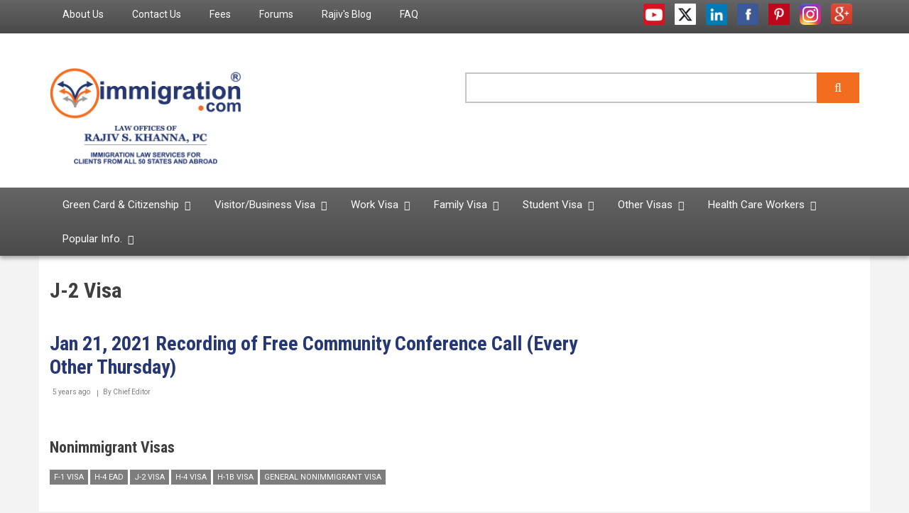

--- FILE ---
content_type: text/html; charset=UTF-8
request_url: https://www.immigration.com/index.php/visa/nonimmigrant-visas/j-visa/j-2-visa
body_size: 26408
content:
<!DOCTYPE html>
<html lang="en" dir="ltr">
  <head>
    <meta charset="utf-8" />
<noscript><style>form.antibot * :not(.antibot-message) { display: none !important; }</style>
</noscript><script async src="https://www.googletagmanager.com/gtag/js?id=UA-103975504-1"></script>
<script>window.dataLayer = window.dataLayer || [];function gtag(){dataLayer.push(arguments)};gtag("js", new Date());gtag("set", "developer_id.dMDhkMT", true);gtag("config", "UA-103975504-1", {"groups":"default","anonymize_ip":true,"page_placeholder":"PLACEHOLDER_page_path"});</script>
<link rel="canonical" href="https://www.immigration.com/index.php/visa/nonimmigrant-visas/j-visa/j-2-visa" />
<meta name="Generator" content="Drupal 11 (https://www.drupal.org)" />
<meta name="MobileOptimized" content="width" />
<meta name="HandheldFriendly" content="true" />
<meta name="viewport" content="width=device-width, initial-scale=1.0" />
<link rel="icon" href="/themes/newsplus/favicon.ico" type="image/vnd.microsoft.icon" />
<link rel="alternate" type="application/rss+xml" title="J-2 Visa" href="https://www.immigration.com/index.php/visa/nonimmigrant-visas/j-visa/j-2-visa/feed" />

    <title>J-2 Visa | Immigration.com</title>
    <link rel="stylesheet" media="all" href="/libraries/drupal-superfish/css/superfish.css?t981q2" />
<link rel="stylesheet" media="all" href="/core/assets/vendor/jquery.ui/themes/base/core.css?t981q2" />
<link rel="stylesheet" media="all" href="/core/assets/vendor/jquery.ui/themes/base/controlgroup.css?t981q2" />
<link rel="stylesheet" media="all" href="/core/assets/vendor/jquery.ui/themes/base/checkboxradio.css?t981q2" />
<link rel="stylesheet" media="all" href="/core/assets/vendor/jquery.ui/themes/base/resizable.css?t981q2" />
<link rel="stylesheet" media="all" href="/core/assets/vendor/jquery.ui/themes/base/button.css?t981q2" />
<link rel="stylesheet" media="all" href="/core/assets/vendor/jquery.ui/themes/base/dialog.css?t981q2" />
<link rel="stylesheet" media="all" href="/themes/contrib/stable/css/core/components/progress.module.css?t981q2" />
<link rel="stylesheet" media="all" href="/themes/contrib/stable/css/core/components/ajax-progress.module.css?t981q2" />
<link rel="stylesheet" media="all" href="/themes/contrib/stable/css/system/components/align.module.css?t981q2" />
<link rel="stylesheet" media="all" href="/themes/contrib/stable/css/system/components/container-inline.module.css?t981q2" />
<link rel="stylesheet" media="all" href="/themes/contrib/stable/css/system/components/clearfix.module.css?t981q2" />
<link rel="stylesheet" media="all" href="/themes/contrib/stable/css/system/components/hidden.module.css?t981q2" />
<link rel="stylesheet" media="all" href="/themes/contrib/stable/css/system/components/item-list.module.css?t981q2" />
<link rel="stylesheet" media="all" href="/themes/contrib/stable/css/system/components/js.module.css?t981q2" />
<link rel="stylesheet" media="all" href="/themes/contrib/stable/css/system/components/position-container.module.css?t981q2" />
<link rel="stylesheet" media="all" href="/themes/contrib/stable/css/system/components/reset-appearance.module.css?t981q2" />
<link rel="stylesheet" media="all" href="/themes/contrib/stable/css/filter/filter.caption.css?t981q2" />
<link rel="stylesheet" media="all" href="/themes/contrib/stable/css/media/filter.caption.css?t981q2" />
<link rel="stylesheet" media="all" href="/themes/contrib/stable/css/media/oembed.formatter.css?t981q2" />
<link rel="stylesheet" media="all" href="/core/modules/ckeditor5/css/ckeditor5.dialog.fix.css?t981q2" />
<link rel="stylesheet" media="all" href="/themes/contrib/stable/css/views/views.module.css?t981q2" />
<link rel="stylesheet" media="all" href="/core/assets/vendor/jquery.ui/themes/base/theme.css?t981q2" />
<link rel="stylesheet" media="all" href="/modules/contrib/sharethis/css/sharethis.css?t981q2" />
<link rel="stylesheet" media="all" href="/themes/contrib/stable/css/core/assets/vendor/normalize-css/normalize.css?t981q2" />
<link rel="stylesheet" media="all" href="/themes/contrib/stable/css/core/normalize-fixes.css?t981q2" />
<link rel="stylesheet" media="all" href="/themes/newsplus/bootstrap/css/bootstrap.min.css?t981q2" />
<link rel="stylesheet" media="all" href="/themes/newsplus/css/base/elements.css?t981q2" />
<link rel="stylesheet" media="all" href="/themes/newsplus/css/base/layout.css?t981q2" />
<link rel="stylesheet" media="all" href="/themes/newsplus/css/base/typography.css?t981q2" />
<link rel="stylesheet" media="all" href="/themes/newsplus/css/base/custom.css?t981q2" />
<link rel="stylesheet" media="all" href="/themes/newsplus/css/base/local-base.css?t981q2" />
<link rel="stylesheet" media="all" href="/themes/contrib/classy/css/components/action-links.css?t981q2" />
<link rel="stylesheet" media="all" href="/themes/contrib/classy/css/components/breadcrumb.css?t981q2" />
<link rel="stylesheet" media="all" href="/themes/contrib/classy/css/components/button.css?t981q2" />
<link rel="stylesheet" media="all" href="/themes/contrib/classy/css/components/collapse-processed.css?t981q2" />
<link rel="stylesheet" media="all" href="/themes/contrib/classy/css/components/container-inline.css?t981q2" />
<link rel="stylesheet" media="all" href="/themes/contrib/classy/css/components/details.css?t981q2" />
<link rel="stylesheet" media="all" href="/themes/contrib/classy/css/components/exposed-filters.css?t981q2" />
<link rel="stylesheet" media="all" href="/themes/contrib/classy/css/components/field.css?t981q2" />
<link rel="stylesheet" media="all" href="/themes/contrib/classy/css/components/form.css?t981q2" />
<link rel="stylesheet" media="all" href="/themes/contrib/classy/css/components/icons.css?t981q2" />
<link rel="stylesheet" media="all" href="/themes/contrib/classy/css/components/inline-form.css?t981q2" />
<link rel="stylesheet" media="all" href="/themes/contrib/classy/css/components/item-list.css?t981q2" />
<link rel="stylesheet" media="all" href="/themes/contrib/classy/css/components/link.css?t981q2" />
<link rel="stylesheet" media="all" href="/themes/contrib/classy/css/components/links.css?t981q2" />
<link rel="stylesheet" media="all" href="/themes/contrib/classy/css/components/menu.css?t981q2" />
<link rel="stylesheet" media="all" href="/themes/contrib/classy/css/components/more-link.css?t981q2" />
<link rel="stylesheet" media="all" href="/themes/contrib/classy/css/components/pager.css?t981q2" />
<link rel="stylesheet" media="all" href="/themes/contrib/classy/css/components/tabledrag.css?t981q2" />
<link rel="stylesheet" media="all" href="/themes/contrib/classy/css/components/tableselect.css?t981q2" />
<link rel="stylesheet" media="all" href="/themes/contrib/classy/css/components/tablesort.css?t981q2" />
<link rel="stylesheet" media="all" href="/themes/contrib/classy/css/components/tabs.css?t981q2" />
<link rel="stylesheet" media="all" href="/themes/contrib/classy/css/components/textarea.css?t981q2" />
<link rel="stylesheet" media="all" href="/themes/contrib/classy/css/components/ui-dialog.css?t981q2" />
<link rel="stylesheet" media="all" href="/themes/contrib/classy/css/components/messages.css?t981q2" />
<link rel="stylesheet" media="all" href="/themes/contrib/classy/css/components/node.css?t981q2" />
<link rel="stylesheet" media="all" href="/themes/contrib/classy/css/components/dialog.css?t981q2" />
<link rel="stylesheet" media="all" href="/themes/contrib/classy/css/components/progress.css?t981q2" />
<link rel="stylesheet" media="all" href="/themes/newsplus/css/components/fixed-header.css?t981q2" />
<link rel="stylesheet" media="all" href="/themes/newsplus/css/components/site-branding.css?t981q2" />
<link rel="stylesheet" media="all" href="/themes/newsplus/css/components/breadcrumb.css?t981q2" />
<link rel="stylesheet" media="all" href="/themes/newsplus/css/components/tabs.css?t981q2" />
<link rel="stylesheet" media="all" href="/themes/newsplus/css/components/accordion.css?t981q2" />
<link rel="stylesheet" media="all" href="/themes/newsplus/css/components/progress-bars.css?t981q2" />
<link rel="stylesheet" media="all" href="/themes/newsplus/css/components/drupal-tabs.css?t981q2" />
<link rel="stylesheet" media="all" href="/themes/newsplus/css/components/block.css?t981q2" />
<link rel="stylesheet" media="all" href="/themes/newsplus/css/components/node.css?t981q2" />
<link rel="stylesheet" media="all" href="/themes/newsplus/css/components/field.css?t981q2" />
<link rel="stylesheet" media="all" href="/themes/newsplus/css/components/comments.css?t981q2" />
<link rel="stylesheet" media="all" href="/themes/newsplus/css/components/menu.css?t981q2" />
<link rel="stylesheet" media="all" href="/themes/newsplus/css/components/primary-menu.css?t981q2" />
<link rel="stylesheet" media="all" href="/themes/newsplus/css/components/teaser-listing.css?t981q2" />
<link rel="stylesheet" media="all" href="/themes/newsplus/css/components/pager.css?t981q2" />
<link rel="stylesheet" media="all" href="/themes/newsplus/css/components/image-overlay.css?t981q2" />
<link rel="stylesheet" media="all" href="/themes/newsplus/css/components/admin.css?t981q2" />
<link rel="stylesheet" media="all" href="/themes/newsplus/css/components/search.css?t981q2" />
<link rel="stylesheet" media="all" href="/themes/newsplus/css/components/forms.css?t981q2" />
<link rel="stylesheet" media="all" href="/themes/newsplus/css/components/buttons.css?t981q2" />
<link rel="stylesheet" media="all" href="/themes/newsplus/css/components/node-images.css?t981q2" />
<link rel="stylesheet" media="all" href="/themes/newsplus/css/components/node-links.css?t981q2" />
<link rel="stylesheet" media="all" href="/themes/newsplus/css/components/tables.css?t981q2" />
<link rel="stylesheet" media="all" href="/themes/newsplus/css/components/quickedit.css?t981q2" />
<link rel="stylesheet" media="all" href="/themes/newsplus/css/components/icons-list.css?t981q2" />
<link rel="stylesheet" media="all" href="/themes/newsplus/css/components/more-links.css?t981q2" />
<link rel="stylesheet" media="all" href="/themes/newsplus/css/components/views.css?t981q2" />
<link rel="stylesheet" media="all" href="/themes/newsplus/css/components/view-hot-posts.css?t981q2" />
<link rel="stylesheet" media="all" href="/themes/newsplus/css/components/view-latest.css?t981q2" />
<link rel="stylesheet" media="all" href="/themes/newsplus/css/components/view-archive-summary.css?t981q2" />
<link rel="stylesheet" media="all" href="/themes/newsplus/css/components/view-news-in-images.css?t981q2" />
<link rel="stylesheet" media="all" href="/themes/newsplus/css/components/view-most-popular.css?t981q2" />
<link rel="stylesheet" media="all" href="/themes/newsplus/css/components/view-tags-cloud.css?t981q2" />
<link rel="stylesheet" media="all" href="/themes/newsplus/css/components/view-user-posts.css?t981q2" />
<link rel="stylesheet" media="all" href="/themes/newsplus/css/components/messages.css?t981q2" />
<link rel="stylesheet" media="all" href="/themes/newsplus/css/components/to-top.css?t981q2" />
<link rel="stylesheet" media="all" href="/themes/newsplus/css/components/local-components.css?t981q2" />
<link rel="stylesheet" media="all" href="//fonts.googleapis.com/css?family=Roboto:400,400italic,700,300,700italic&amp;subset=latin-ext,latin,greek" />
<link rel="stylesheet" media="all" href="//fonts.googleapis.com/css?family=Roboto+Condensed:400italic,700italic,400,300,700&amp;subset=latin-ext,latin,greek" />
<link rel="stylesheet" media="all" href="//fonts.googleapis.com/css?family=Roboto+Slab:400,300,700&amp;subset=latin-ext,latin,greek" />
<link rel="stylesheet" media="all" href="//fonts.googleapis.com/css?family=Source+Code+Pro&amp;subset=latin,latin-ext" />
<link rel="stylesheet" media="print" href="/themes/newsplus/css/theme/print.css?t981q2" />
<link rel="stylesheet" media="all" href="/themes/newsplus/css/theme/color-custom-orange.css?t981q2" />
<link rel="stylesheet" media="all" href="/themes/newsplus/css/theme/local-theme.css?t981q2" />

    
  </head>
  <body class="layout-one-sidebar layout-sidebar-second hff-08 pff-05 sff-10 slff-08 gray-content-background fixed-header-enabled path-taxonomy">
        <a href="#main-content" class="visually-hidden focusable skip-link">
      Skip to main content
    </a>
    
      <div class="dialog-off-canvas-main-canvas" data-off-canvas-main-canvas>
    
<header class="headers-wrapper">
          <div id="pre-header" class="clearfix colored-area__custom-orange colored-area">
      <div class="container">
                <div id="pre-header-inside" class="clearfix">
          <div class="row">
                          <div class="col-md-8">
                                <div id="pre-header-left" class="clearfix">
                  <div class="pre-header-area">
                          <div class="region region-pre-header-left">
      <div id="block-headermenu" class="block block-superfish block-superfishheader-menu">
  
    
      <div class="content">
      
<ul id="superfish-header-menu" class="menu sf-menu sf-header-menu sf-horizontal sf-style-none" role="menu" aria-label="Menu">
  

  
  <li id="header-menu-menu-link-contentabfad3e3-7721-4dcf-8629-455bc9b11c30" class="sf-depth-1 sf-no-children sf-first" role="none">
    
          <a href="/law-offices-rajiv-s-khanna-pc" class="sf-depth-1" role="menuitem">About Us</a>
    
    
    
    
      </li>


  
  <li id="header-menu-menu-link-content5fe5b745-a712-40d1-98f0-634eb9a06679" class="sf-depth-1 sf-no-children" role="none">
    
          <a href="/contact" class="sf-depth-1" role="menuitem">Contact Us</a>
    
    
    
    
      </li>


  
  <li id="header-menu-menu-link-content99c0984a-fd63-455d-b6dd-dae917c659cc" class="sf-depth-1 sf-no-children" role="none">
    
          <a href="/our-fees" class="sf-depth-1" role="menuitem">Fees</a>
    
    
    
    
      </li>


  
  <li id="header-menu-menu-link-content2f26992a-65de-42e9-92db-91a7c93da5db" class="sf-depth-1 sf-no-children" role="none">
    
          <a href="https://forums.immigration.com/" class="sf-depth-1 sf-external" role="menuitem">Forums</a>
    
    
    
    
      </li>


  
  <li id="header-menu-menu-link-content69d01654-6c4e-4cef-93c4-e372eb59c16e" class="sf-depth-1 sf-no-children" role="none">
    
          <a href="/blogs" class="sf-depth-1" role="menuitem">Rajiv&#039;s Blog</a>
    
    
    
    
      </li>


  
  <li id="header-menu-menu-link-content5a645ceb-a057-474f-a0d1-4b96c242c679" class="sf-depth-1 sf-no-children" role="none">
    
          <a href="/faq" title="FAQs" class="sf-depth-1" role="menuitem">FAQ</a>
    
    
    
    
      </li>


</ul>

    </div>
  </div>

    </div>
  
                  </div>
                </div>
                              </div>
                                      <div class="col-md-4">
                                <div id="pre-header-right" class="clearfix">
                  <div class="pre-header-area">
                          <div class="region region-pre-header-right">
      <div id="block-socialmedia" class="block block-block-content block-block-content0e68192b-7841-46b2-8378-1a121c7668f7">
  
    
      <div class="content">
      
            <div class="clearfix text-formatted field field--name-body field--type-text-with-summary field--label-hidden field__item"><div class="navigation-social-bookmarks">
<ul class="icons-list">
<li>
      <a href="http://www.youtube.com/user/immigrationdotcom/" class="social-icon youtube"><span class="sr-only">youtube</span></a>
    </li>
<li>
      <a href="https://twitter.com/immigrationcom" class="social-icon twitter"><span class="sr-only">twitter</span></a>
    </li>
<li>
      <a href="http://www.linkedin.com/in/rajivskhanna" class="social-icon linkedin"><span class="sr-only">linkedin</span></a>
    </li>
<li>
      <a href="http://www.facebook.com/immigrationdotcom" class="social-icon facebook"><span class="sr-only">facebook</span></a>
    </li>
<li>
      <a href="http://pinterest.com/immigrationcom/" class="social-icon pinterest"><span class="sr-only">pinterest</span></a>
    </li>
<li>
      <a href="https://www.instagram.com/immigrationdotcom/" class="social-icon instagram"><span class="sr-only">instagram</span></a>
    </li>
<li>
  <a href="https://business.google.com/reviews/l/13445852526689057336" class="social-icon google"><span class="sr-only">Google</span></a>
</li>
</ul>
</div>
</div>
      
    </div>
  </div>

    </div>
  
                  </div>
                </div>
                              </div>
                      </div>
        </div>
              </div>
    </div>
              <div id="header-top" role="banner" class="clearfix colored-area__custom-orange colored-area">
      <div class="container">
                <div id="header-top-inside" class="clearfix">
          <div class="row">
                          <div class="col-md-6">
                                <div id="header-top-left" class="clearfix">
                  <div class="header-top-area">

                                                <div class="region region-header-top-left">
      <div id="block-newsplus-branding" class="clearfix site-branding block block-system block-system-branding-block">
  
    
    <div class="logo-and-site-name-wrapper clearfix">
          <div class="logo">
        <a href="/" title="Home" rel="home" class="site-branding__logo">
          <img src="/sites/default/files/immigrationcomlogofinal.png" alt="Home" />
        </a>
      </div>
              </div>
</div>

    </div>
  
                    
                  </div>
                </div>
                              </div>
                                      <div class="col-md-6">
                                <div id="header-top-right" class="clearfix">
                  <div class="header-top-area">
                          <div class="region region-header-top-right">
      <div class="views-exposed-form search-block-form block-search block block-views-exposed-filter-blocks block-views-exposed-filter-blocks-block" data-drupal-selector="views-exposed-form-solr-search-page-1" id="block-viewsexposedfilterblock">
  
    
      <div class="content">
      <form action="/index.php/search" method="get" id="views-exposed-form-solr-search-page-1" accept-charset="UTF-8">
  <div class="content container-inline">
  <div class="js-form-item form-item js-form-type-textfield form-type-textfield js-form-item-search form-item-search">
      <label for="edit-search">Search </label>
        <input data-drupal-selector="edit-search" type="text" id="edit-search" name="search" value="" size="30" maxlength="128" class="form-text" />

        </div>
<div data-drupal-selector="edit-actions" class="form-actions js-form-wrapper form-wrapper" id="edit-actions"><input data-drupal-selector="edit-submit-solr-search" type="submit" id="edit-submit-solr-search" value="Apply" class="button js-form-submit form-submit" />
</div>

</div>
</form>

    </div>
  </div>

    </div>
  
                  </div>
                </div>
                              </div>
                      </div>
        </div>
              </div>
    </div>
    
        <div id="header" class="colored-area__custom-orange colored-area">
              <div class="site-name site-name__header">
          <a href="/index.php/" title="Home" rel="home">Immigration.com</a>
        </div>
            <div class="container">
                <div id="header-inside" class="clearfix">
          <div class="row">
            <div class="header-area">
              <div class="col-md-12">
                                <div id="header-inside-left" class="clearfix">
                                    <div id="main-navigation" class="clearfix">
                    <nav role="navigation">
                                                    <div class="region region-navigation">
      <div id="block-globalmenu-2" class="block block-superfish block-superfishmenu-drop-menu">
  
    
      <div class="content">
      
<ul id="superfish-menu-drop-menu" class="menu sf-menu sf-menu-drop-menu sf-horizontal sf-style-none" role="menu" aria-label="Menu">
  

            
  <li id="menu-drop-menu-menu-link-contentee417a4d-d220-4053-b94c-be4d74401617" class="sf-depth-1 menuparent sf-first" role="none">
    
          <a href="/green-card-and-citizenship-overview" title="" class="sf-depth-1 menuparent" role="menuitem" aria-haspopup="true" aria-expanded="false">Green Card &amp; Citizenship</a>
    
    
    
              <ul role="menu">
      
      

            
  <li id="menu-drop-menu-menu-link-content4e264a5b-3007-4044-bfa9-f1e635e9c3e0" class="sf-depth-2 menuparent sf-first" role="none">
    
          <a href="/greencard/employment-based-green-cards/employment-based-eb-green-card-overview" title="Employment-Based Green Cards" class="sf-depth-2 menuparent" role="menuitem" aria-haspopup="true" aria-expanded="false">Employment-Based Green Card</a>
    
    
    
              <ul role="menu">
      
      

  
  <li id="menu-drop-menu-menu-link-contentc6d3d6e9-9155-4477-a92c-835eee87e524" class="sf-depth-3 sf-no-children sf-first" role="none">
    
          <a href="/greencard/employment-based-green-cards/employment-based-eb-green-card-overview" title="Employment Based Green Card Overview" class="sf-depth-3" role="menuitem">Employment-Based Green Card Overview</a>
    
    
    
    
      </li>


            
  <li id="menu-drop-menu-menu-link-content0ac20442-f676-4505-bc81-59ff508f3e4b" class="sf-depth-3 menuparent" role="none">
    
          <a href="/greencard/form-i-140/i-140-immigrant-petition-alien-worker" title="I-140 Immigrant Petition for Alien Worker" class="sf-depth-3 menuparent" role="menuitem" aria-haspopup="true" aria-expanded="false">I-140 Immigrant Petition for Alien Worker</a>
    
    
    
              <ul role="menu">
      
      

  
  <li id="menu-drop-menu-menu-link-contentcf625b20-8366-4874-9294-d2e83f754442" class="sf-depth-4 sf-no-children sf-first" role="none">
    
          <a href="/greencard/form-i-140/i-140-immigrant-petition-alien-worker" title="I-140 Overview" class="sf-depth-4" role="menuitem">I-140 Overview</a>
    
    
    
    
      </li>


  
  <li id="menu-drop-menu-menu-link-content9fa40a5e-ffec-4d6b-8057-75f6ffdd447e" class="sf-depth-4 sf-no-children" role="none">
    
          <a href="/faq/us-green-card/form-i-140" title="I-140 FAQ" class="sf-depth-4" role="menuitem">I-140 FAQ</a>
    
    
    
    
      </li>


  
  <li id="menu-drop-menu-menu-link-content403d4031-7e13-488f-8296-45a88eb596ac" class="sf-depth-4 sf-no-children" role="none">
    
          <a href="/news/form-i-140" title="I-140 Immigrant Petition for Alien Worker News" class="sf-depth-4" role="menuitem">I-140 News</a>
    
    
    
    
      </li>


  
  <li id="menu-drop-menu-menu-link-contentc2dc2aa8-4238-42e4-adee-b8e349021800" class="sf-depth-4 sf-no-children sf-last" role="none">
    
          <a href="/sample-cases/form-i-140" title="I-140 Sample Cases" class="sf-depth-4" role="menuitem">I-140 Sample Cases</a>
    
    
    
    
      </li>



              </ul>
      
    
    
      </li>


            
  <li id="menu-drop-menu-menu-link-contentdc059124-2bc3-44a2-b1a8-f6ed753a0f18" class="sf-depth-3 menuparent" role="none">
    
          <a href="/greencard/employment-based-green-cards/eb-1-extraordinary-ability-outstanding-researchersprofessors" title="" class="sf-depth-3 menuparent" role="menuitem" aria-haspopup="true" aria-expanded="false">EB-1 Priority Workers</a>
    
    
    
              <ul role="menu">
      
      

  
  <li id="menu-drop-menu-menu-link-contentcc40aaf7-e3b3-49c2-a021-ae7c8be50c59" class="sf-depth-4 sf-no-children sf-first" role="none">
    
          <a href="/greencard/employment-based-green-cards/eb-1-extraordinary-ability-outstanding-researchersprofessors" title="EB-1 Overview" class="sf-depth-4" role="menuitem">EB-1 Overview</a>
    
    
    
    
      </li>


  
  <li id="menu-drop-menu-menu-link-content7a41c925-a6e9-471c-8641-a199b212f3fb" class="sf-depth-4 sf-no-children" role="none">
    
          <a href="/faq/us-green-card/employment-based-green-cards/eb1-green-card" title="EB-1 FAQ" class="sf-depth-4" role="menuitem">EB-1 FAQ</a>
    
    
    
    
      </li>


  
  <li id="menu-drop-menu-menu-link-contentcfed2eb3-bea8-43d5-a1c2-80f32a13d3a2" class="sf-depth-4 sf-no-children" role="none">
    
          <a href="/news/eb1-green-card" title="EB-1 News" class="sf-depth-4" role="menuitem">EB-1 News</a>
    
    
    
    
      </li>


  
  <li id="menu-drop-menu-menu-link-content70edb7d7-cc89-4de3-a246-43c1138bd64d" class="sf-depth-4 sf-no-children" role="none">
    
          <a href="/sample-cases/eb1-green-card" title="EB-1 Sample Cases" class="sf-depth-4" role="menuitem">EB-1 Sample Cases</a>
    
    
    
    
      </li>


  
  <li id="menu-drop-menu-menu-link-content748f00f4-dd90-4dff-8b25-7eb38d2f4402" class="sf-depth-4 sf-no-children sf-last" role="none">
    
          <a href="/services-fees/extraordinary-ability/eb-1-extraordinary-ability-alien-outstanding" class="sf-depth-4" role="menuitem">EB-1 Services and Fees</a>
    
    
    
    
      </li>



              </ul>
      
    
    
      </li>


            
  <li id="menu-drop-menu-menu-link-content2e4764eb-6d72-4ea5-81aa-1f3b593c2cce" class="sf-depth-3 menuparent" role="none">
    
          <a href="/greencard/perm-labor-certification/perm" title="PERM" class="sf-depth-3 menuparent" role="menuitem" aria-haspopup="true" aria-expanded="false">EB-2/EB-3 PERM (Labor Certification)</a>
    
    
    
              <ul role="menu">
      
      

  
  <li id="menu-drop-menu-menu-link-content6c8aa808-a426-40ca-a0e5-2969525ed644" class="sf-depth-4 sf-no-children sf-first" role="none">
    
          <a href="/greencard/perm-labor-certification/perm" title="PERM Overview" class="sf-depth-4" role="menuitem">PERM Overview</a>
    
    
    
    
      </li>


  
  <li id="menu-drop-menu-menu-link-content8ecd1717-b80e-4b3e-9d2e-77a9f462150c" class="sf-depth-4 sf-no-children" role="none">
    
          <a href="/services-fees/perm-labor-certification/eb-2-eb-3-perm-services-and-fees" title="" class="sf-depth-4" role="menuitem">PERM Services and Fees</a>
    
    
    
    
      </li>


  
  <li id="menu-drop-menu-menu-link-contentfb3a9825-9566-45ea-93d1-1285b2fc6d47" class="sf-depth-4 sf-no-children" role="none">
    
          <a href="/greencard/perm-labor-certification/perm-faq-2-dol-website" title="PERM FAQ 2 from DOL website" class="sf-depth-4" role="menuitem">PERM FAQ - DOL website</a>
    
    
    
    
      </li>


  
  <li id="menu-drop-menu-menu-link-contentb14d546a-c92c-4346-a36d-efedb9bf12ad" class="sf-depth-4 sf-no-children" role="none">
    
          <a href="/faq/us-green-card/perm-labor-certification" title="" class="sf-depth-4" role="menuitem">PERM FAQ</a>
    
    
    
    
      </li>


  
  <li id="menu-drop-menu-menu-link-content837d0eb0-e09c-46f4-a894-ea6cb982b023" class="sf-depth-4 sf-no-children" role="none">
    
          <a href="/news/perm-labor-certification" title="PERM News" class="sf-depth-4" role="menuitem">PERM News</a>
    
    
    
    
      </li>


  
  <li id="menu-drop-menu-menu-link-content7b5f86fd-77da-4187-8485-52927612cd06" class="sf-depth-4 sf-no-children" role="none">
    
          <a href="/sample-cases/perm-labor-certification" class="sf-depth-4" role="menuitem">PERM Sample Cases</a>
    
    
    
    
      </li>


  
  <li id="menu-drop-menu-menu-link-content7a960582-1348-4ebb-8565-4b6c4a292779" class="sf-depth-4 sf-no-children" role="none">
    
          <a href="/PERM_processing_dates" class="sf-depth-4" role="menuitem">PERM Processing Dates</a>
    
    
    
    
      </li>


  
  <li id="menu-drop-menu-menu-link-content1edd8e00-8940-4b64-88c9-fbe6d0e92ff6" class="sf-depth-4 sf-no-children sf-last" role="none">
    
          <a href="/state-job-order-instructions" class="sf-depth-4" role="menuitem">State Job Order Instructions</a>
    
    
    
    
      </li>



              </ul>
      
    
    
      </li>


            
  <li id="menu-drop-menu-menu-link-content2c75236f-9e5e-4a9a-9694-bdc2d528cf1e" class="sf-depth-3 menuparent" role="none">
    
          <a href="/greencard/eb2-green-card/eb-2-advanced-degrees-experience" title="" class="sf-depth-3 menuparent" role="menuitem" aria-haspopup="true" aria-expanded="false">EB-2 Physician/NIW/Advanced Degree</a>
    
    
    
              <ul role="menu">
      
      

  
  <li id="menu-drop-menu-menu-link-content3210b777-1c5f-4376-85e6-98d0ba575223" class="sf-depth-4 sf-no-children sf-first" role="none">
    
          <a href="/greencard/eb2-green-card/eb-2-advanced-degrees-experience" title="EB-2 Overview" class="sf-depth-4" role="menuitem">EB-2 Advanced Degrees, Experience Overview</a>
    
    
    
    
      </li>


  
  <li id="menu-drop-menu-menu-link-contentaaaff6a7-15ad-49c9-97dd-fa1ad4aec9fb" class="sf-depth-4 sf-no-children" role="none">
    
          <a href="/greencard/eb2-green-card/eb-2-national-interest-waivers" class="sf-depth-4" role="menuitem">EB-2 NIW Overview</a>
    
    
    
    
      </li>


  
  <li id="menu-drop-menu-menu-link-contente263fdcc-bc9c-43ca-8fa7-1201e86df4ff" class="sf-depth-4 sf-no-children" role="none">
    
          <a href="/physicians" class="sf-depth-4" role="menuitem">EB-2 Physicians</a>
    
    
    
    
      </li>


  
  <li id="menu-drop-menu-menu-link-contente6695380-97c9-47f6-bbfd-d27a55c73ea9" class="sf-depth-4 sf-no-children" role="none">
    
          <a href="/services-fees/eb2-green-card/eb-2-schedule-a-exceptional-abilityadvanced-degree-alien-services-and-f" title="EB-2 Services and Fees" class="sf-depth-4" role="menuitem">EB-2 Advanced Degrees, Experience Services and Fees</a>
    
    
    
    
      </li>


  
  <li id="menu-drop-menu-menu-link-content0aa99c31-03b2-4da3-a1b4-5c32c052ba1c" class="sf-depth-4 sf-no-children" role="none">
    
          <a href="/services-fees/national-interest-waiver/eb-2-national-interest-waivers-niw-services-and-fees" class="sf-depth-4" role="menuitem">EB-2 NIW Services and Fees</a>
    
    
    
    
      </li>


  
  <li id="menu-drop-menu-menu-link-content35895a45-669d-4629-aef5-ee56e3e7e44d" class="sf-depth-4 sf-no-children" role="none">
    
          <a href="/faq/us-green-card/employment-based-green-cards/eb2-green-card" title="EB-2 FAQ" class="sf-depth-4" role="menuitem">EB-2 FAQ</a>
    
    
    
    
      </li>


  
  <li id="menu-drop-menu-menu-link-content0b3688a8-9921-41f4-829d-c7b03d367eb2" class="sf-depth-4 sf-no-children" role="none">
    
          <a href="/news/eb2-green-card" title="EB-2 News" class="sf-depth-4" role="menuitem">EB-2 News</a>
    
    
    
    
      </li>


  
  <li id="menu-drop-menu-menu-link-contentd6923678-2c42-41da-aa06-972a855fb4b3" class="sf-depth-4 sf-no-children" role="none">
    
          <a href="/sample-cases/eb2-green-card" title="EB-2 Sample Cases" class="sf-depth-4" role="menuitem">EB-2 Sample Cases</a>
    
    
    
    
      </li>


  
  <li id="menu-drop-menu-menu-link-contente27b89f4-a2e4-4618-8de9-42ebb297f398" class="sf-depth-4 sf-no-children sf-last" role="none">
    
          <a href="/media/97" title="" class="sf-depth-4" role="menuitem">EB-2 Audio Visual</a>
    
    
    
    
      </li>



              </ul>
      
    
    
      </li>


            
  <li id="menu-drop-menu-menu-link-contentfbb55492-49eb-4cfe-a37c-5a7b41871fce" class="sf-depth-3 menuparent" role="none">
    
          <a href="/greencard/eb3-green-card/eb-3-bachelors-degree-skilled-unskilled-workers" title="" class="sf-depth-3 menuparent" role="menuitem" aria-haspopup="true" aria-expanded="false">EB-3 Bachelors,Skilled,Unskilled Workers</a>
    
    
    
              <ul role="menu">
      
      

  
  <li id="menu-drop-menu-menu-link-content7e49d294-d67c-48b5-94d7-4e1bcf47c239" class="sf-depth-4 sf-no-children sf-first" role="none">
    
          <a href="/greencard/eb3-green-card/eb-3-bachelors-degree-skilled-unskilled-workers" title="EB-3 Overview" class="sf-depth-4" role="menuitem">EB-3 Overview</a>
    
    
    
    
      </li>


  
  <li id="menu-drop-menu-menu-link-content3ced84d8-f8e6-43b8-a96f-eec42b0fe28c" class="sf-depth-4 sf-no-children" role="none">
    
          <a href="/greencard/perm-labor-certification/perm" class="sf-depth-4" role="menuitem">EB-2/EB-3 PERM (Labor Certification)</a>
    
    
    
    
      </li>


  
  <li id="menu-drop-menu-menu-link-content40309aab-c839-48fc-b4e8-3576292f6883" class="sf-depth-4 sf-no-children" role="none">
    
          <a href="/green-card-nurses" class="sf-depth-4" role="menuitem">EB-3 Nurses</a>
    
    
    
    
      </li>


  
  <li id="menu-drop-menu-menu-link-contenta41219cb-558b-4d6e-8230-1f54210fd260" class="sf-depth-4 sf-no-children" role="none">
    
          <a href="/physical-therapists/physical-therapists" class="sf-depth-4" role="menuitem">EB-3 Physical Therapists</a>
    
    
    
    
      </li>


  
  <li id="menu-drop-menu-menu-link-content82d71887-4b48-41e1-930a-706c956d0977" class="sf-depth-4 sf-no-children" role="none">
    
          <a href="/services-fees/perm-labor-certification/eb-2-eb-3-perm-services-and-fees" class="sf-depth-4" role="menuitem">EB-3 Services and Fees</a>
    
    
    
    
      </li>


  
  <li id="menu-drop-menu-menu-link-contentc215a43e-6836-4a22-a13f-b483bcc31bbe" class="sf-depth-4 sf-no-children" role="none">
    
          <a href="/faq/us-green-card/employment-based-green-cards/eb3-green-card" title="EB-3 FAQ" class="sf-depth-4" role="menuitem">EB-3 FAQ</a>
    
    
    
    
      </li>


  
  <li id="menu-drop-menu-menu-link-contentc4ef2f27-25ba-4e38-8c71-3336f5489025" class="sf-depth-4 sf-no-children" role="none">
    
          <a href="/news/eb3-green-card" title="EB-3 News" class="sf-depth-4" role="menuitem">EB-3 News</a>
    
    
    
    
      </li>


  
  <li id="menu-drop-menu-menu-link-content7415ce70-095e-41b7-9fd0-a56df6d6d255" class="sf-depth-4 sf-no-children sf-last" role="none">
    
          <a href="/sample-cases/eb3-green-card" title="EB-3 Sample Cases" class="sf-depth-4" role="menuitem">EB-3 Sample Cases</a>
    
    
    
    
      </li>



              </ul>
      
    
    
      </li>


            
  <li id="menu-drop-menu-menu-link-content72235a11-e78c-4d0d-acdc-ccec19d12e22" class="sf-depth-3 menuparent" role="none">
    
          <a href="/greencard/eb4-green-card/eb-4-religious-workers" title="" class="sf-depth-3 menuparent" role="menuitem" aria-haspopup="true" aria-expanded="false">EB-4 Religious Work</a>
    
    
    
              <ul role="menu">
      
      

  
  <li id="menu-drop-menu-menu-link-content30d500c5-cf15-4d8b-8dc4-bb0ccf721ea7" class="sf-depth-4 sf-no-children sf-first" role="none">
    
          <a href="/greencard/eb4-green-card/eb-4-religious-workers" title="EB-4 Overview" class="sf-depth-4" role="menuitem">EB-4 Overview</a>
    
    
    
    
      </li>


  
  <li id="menu-drop-menu-menu-link-content8fc85aa7-63c6-4d62-8e25-154cda3776cd" class="sf-depth-4 sf-no-children" role="none">
    
          <a href="/services-fees/eb4-green-card/eb-4-religious-workers-services-and-fees" title="EB-4 Services and Fees" class="sf-depth-4" role="menuitem">EB-4 Services and Fees</a>
    
    
    
    
      </li>


  
  <li id="menu-drop-menu-menu-link-contentbaaf2b88-0742-40f9-ac8b-5f9720b92640" class="sf-depth-4 sf-no-children" role="none">
    
          <a href="/faq/us-green-card/employment-based-green-cards/eb4-green-card" title="EB-4 FAQ" class="sf-depth-4" role="menuitem">EB-4 FAQ</a>
    
    
    
    
      </li>


  
  <li id="menu-drop-menu-menu-link-content5f2ff528-38fb-4306-85f7-1a6ea47fd2c8" class="sf-depth-4 sf-no-children" role="none">
    
          <a href="/sample-cases/eb4-green-card" title="Eb-4 Sample cases" class="sf-depth-4" role="menuitem">EB-4 Sample cases</a>
    
    
    
    
      </li>


  
  <li id="menu-drop-menu-menu-link-content2d1c04a1-a692-4823-a806-1b69e108e24f" class="sf-depth-4 sf-no-children sf-last" role="none">
    
          <a href="/news/eb4-green-card" title="EB-4 News" class="sf-depth-4" role="menuitem">EB-4 News</a>
    
    
    
    
      </li>



              </ul>
      
    
    
      </li>


            
  <li id="menu-drop-menu-menu-link-contentc9f5912e-9e26-41c8-a9cc-b6ebb3335cfe" class="sf-depth-3 menuparent" role="none">
    
          <a href="/greencard/eb5-green-card/eb-5-employment-based-immigration-immigrant-investor-program" title="EB-5 Investment Green Card" class="sf-depth-3 menuparent" role="menuitem" aria-haspopup="true" aria-expanded="false">EB-5 Investment Green Card</a>
    
    
    
              <ul role="menu">
      
      

  
  <li id="menu-drop-menu-menu-link-contentf32393c5-2ffb-433d-a3e3-fe32508dac43" class="sf-depth-4 sf-no-children sf-first" role="none">
    
          <a href="/greencard/eb5-green-card/eb-5-employment-based-immigration-immigrant-investor-program" title="EB-5 Overview" class="sf-depth-4" role="menuitem">EB-5 Overview</a>
    
    
    
    
      </li>


  
  <li id="menu-drop-menu-menu-link-contenta7465f4c-6211-42a3-91d6-caa57aafac42" class="sf-depth-4 sf-no-children" role="none">
    
          <a href="/services-fees/eb5-green-card/eb-5-investment-green-card-services-and-fees" title="EB-5 Services and Fees" class="sf-depth-4" role="menuitem">EB-5 Services and Fees</a>
    
    
    
    
      </li>


  
  <li id="menu-drop-menu-menu-link-content18492c09-d7d9-483d-88c0-af53b1637e28" class="sf-depth-4 sf-no-children" role="none">
    
          <a href="/faq/us-green-card/employment-based-green-cards/eb5-green-card" title="EB-5 FAQ" class="sf-depth-4" role="menuitem">EB-5 FAQ</a>
    
    
    
    
      </li>


  
  <li id="menu-drop-menu-menu-link-contenta1c58279-a0de-48f5-9ece-16112a7911a8" class="sf-depth-4 sf-no-children" role="none">
    
          <a href="/sample-cases/eb5-green-card" title="EB-5 Sample Cases" class="sf-depth-4" role="menuitem">EB-5 Sample Cases</a>
    
    
    
    
      </li>


  
  <li id="menu-drop-menu-menu-link-content30d74b58-47d6-420d-96a5-8d8f864e8ec8" class="sf-depth-4 sf-no-children sf-last" role="none">
    
          <a href="/news/eb5-green-card" title="EB-5 News" class="sf-depth-4" role="menuitem">EB-5 News</a>
    
    
    
    
      </li>



              </ul>
      
    
    
      </li>


  
  <li id="menu-drop-menu-menu-link-contente3123db1-9505-4c84-9cd2-b25ddfd215a1" class="sf-depth-3 sf-no-children" role="none">
    
          <a href="/information-poverty-guidelines" class="sf-depth-3" role="menuitem">Poverty Guidelines</a>
    
    
    
    
      </li>



              </ul>
      
    
    
      </li>


            
  <li id="menu-drop-menu-menu-link-content569a102d-adbb-4523-9231-cf702a73595f" class="sf-depth-2 menuparent" role="none">
    
          <a href="/greencard/family-based-green-cards/family-based-green-card" title="Family-Based Green Card" class="sf-depth-2 menuparent" role="menuitem" aria-haspopup="true" aria-expanded="false">Family-Based Green Card</a>
    
    
    
              <ul role="menu">
      
      

  
  <li id="menu-drop-menu-menu-link-contentd2bb90c9-c081-406f-9d65-42f2bc0eec60" class="sf-depth-3 sf-no-children sf-first" role="none">
    
          <a href="/greencard/family-based-green-cards/family-based-green-card" title="Family-Based Green Card Overview" class="sf-depth-3" role="menuitem">Family-Based Green Card Overview</a>
    
    
    
    
      </li>


  
  <li id="menu-drop-menu-menu-link-contentfdf48989-2a3f-4ebf-ade3-dab8a6684ea0" class="sf-depth-3 sf-no-children" role="none">
    
          <a href="/greencard/green-card-abused-spouse/immigration-abused-spouse" class="sf-depth-3" role="menuitem">Victims of Spousal Abuse</a>
    
    
    
    
      </li>


  
  <li id="menu-drop-menu-menu-link-content784e87be-48a5-4dc5-b29e-30b969a7001b" class="sf-depth-3 sf-no-children" role="none">
    
          <a href="/faq/us-green-card/family-based-green-cards" title="" class="sf-depth-3" role="menuitem">Family-Based GC FAQ</a>
    
    
    
    
      </li>


  
  <li id="menu-drop-menu-menu-link-content8b781e54-4de0-4daf-a4c4-c07cce1793fb" class="sf-depth-3 sf-no-children" role="none">
    
          <a href="/news/family-based-green-cards/family-based-gc-news" title="Family Based GC News" class="sf-depth-3" role="menuitem">Family-Based GC News</a>
    
    
    
    
      </li>


  
  <li id="menu-drop-menu-menu-link-content32b5b635-6024-4abe-8daa-681f656d1432" class="sf-depth-3 sf-no-children" role="none">
    
          <a href="/sample-cases/family-based-green-cards" class="sf-depth-3" role="menuitem">Family-Based GC Sample Cases</a>
    
    
    
    
      </li>


  
  <li id="menu-drop-menu-menu-link-content2d0f5257-df44-4290-9050-1fe034f16180" class="sf-depth-3 sf-no-children sf-last" role="none">
    
          <a href="/services-fees/family-based-green-cards/family-based-green-card-services-and-fees" title="Services and Fees" class="sf-depth-3" role="menuitem">Family-Based GC Services and Fees</a>
    
    
    
    
      </li>



              </ul>
      
    
    
      </li>


            
  <li id="menu-drop-menu-menu-link-content9c6ab970-15df-4b5f-8997-8ee930761d1b" class="sf-depth-2 menuparent" role="none">
    
          <a href="/greencard/green-card-lottery/green-card-diversity-lottery" title="Diversity or DV lottery for green cards" class="sf-depth-2 menuparent" role="menuitem" aria-haspopup="true" aria-expanded="false">Diversity Visa Program/Green Card Lottery</a>
    
    
    
              <ul role="menu">
      
      

  
  <li id="menu-drop-menu-menu-link-content91b7d2e2-73c3-4258-b8f8-89d3f53450b8" class="sf-depth-3 sf-no-children sf-first" role="none">
    
          <a href="/greencard/green-card-lottery/green-card-diversity-lottery" title="Green Card Lottery Overview" class="sf-depth-3" role="menuitem">Green Card Lottery Overview</a>
    
    
    
    
      </li>


  
  <li id="menu-drop-menu-menu-link-content72eb7080-f4d1-44b2-b68b-9654eeba7db7" class="sf-depth-3 sf-no-children" role="none">
    
          <a href="/faq/us-green-card/green-card-lottery" title="Stub" class="sf-depth-3" role="menuitem">Green Card Lottery FAQ</a>
    
    
    
    
      </li>


  
  <li id="menu-drop-menu-menu-link-content55e87903-677d-4973-a1f5-9c94abf56034" class="sf-depth-3 sf-no-children sf-last" role="none">
    
          <a href="/news/green-card-lottery" title="Green Card Lottery News" class="sf-depth-3" role="menuitem">Green Card Lottery News</a>
    
    
    
    
      </li>



              </ul>
      
    
    
      </li>


            
  <li id="menu-drop-menu-menu-link-content9b9aeb3e-ca21-4fbc-9a57-53005495e660" class="sf-depth-2 menuparent" role="none">
    
          <a href="/greencard/refugee-and-political-asylum/refugee-and-political-asylum-overview" title="Green card through refugee or political asylum" class="sf-depth-2 menuparent" role="menuitem" aria-haspopup="true" aria-expanded="false">Refugee, Political Asylum</a>
    
    
    
              <ul role="menu">
      
      

  
  <li id="menu-drop-menu-menu-link-content6ab8135d-5274-4311-97a2-3cfb555c8792" class="sf-depth-3 sf-no-children sf-first" role="none">
    
          <a href="/greencard/refugee-and-political-asylum/refugee-and-political-asylum-overview" class="sf-depth-3" role="menuitem">Refugee and Political Asylum Overview</a>
    
    
    
    
      </li>


  
  <li id="menu-drop-menu-menu-link-content3e2aa5a9-9632-4aea-8ff2-5bf2573304be" class="sf-depth-3 sf-no-children" role="none">
    
          <a href="/faq/us-green-card/refugee-and-political-asylum" title="" class="sf-depth-3" role="menuitem">Refugee/Political Asylum FAQ</a>
    
    
    
    
      </li>


  
  <li id="menu-drop-menu-menu-link-contentbf96ae1b-f0ef-41fc-b111-3c7f6ef2d534" class="sf-depth-3 sf-no-children" role="none">
    
          <a href="/news/refugee-and-political-asylum" title="Refugee and Political Asylum News" class="sf-depth-3" role="menuitem">Refugee and Politcal Asylum News</a>
    
    
    
    
      </li>


  
  <li id="menu-drop-menu-menu-link-content94952f92-dfd8-46a5-86f6-567e361e6979" class="sf-depth-3 sf-no-children" role="none">
    
          <a href="/sample-cases/refugee-and-political-asylum" title="Refugee/Political Asylum Sample Cases" class="sf-depth-3" role="menuitem">Refugee/Political Asylum Sample Cases</a>
    
    
    
    
      </li>


  
  <li id="menu-drop-menu-menu-link-content0d0c7674-e8f8-4887-89b7-79de22a4310c" class="sf-depth-3 sf-no-children sf-last" role="none">
    
          <a href="/asylum-general-faq" title="Asylum General FAQ" class="sf-depth-3" role="menuitem">Asylum General FAQs</a>
    
    
    
    
      </li>



              </ul>
      
    
    
      </li>


  
  <li id="menu-drop-menu-menu-link-contentc4b9353a-cd06-483a-888b-efd352390ec9" class="sf-depth-2 sf-no-children" role="none">
    
          <a href="/greencard/general-green-card/other-ways-obtain-a-green-card" class="sf-depth-2" role="menuitem">Other ways to obtain a Green Card</a>
    
    
    
    
      </li>


            
  <li id="menu-drop-menu-menu-link-content262a7d9f-c2f3-49bf-9a81-02a9d468eb49" class="sf-depth-2 menuparent" role="none">
    
          <a href="/greencard/cspa/child-status-protection-act-cspa" title="Child Status Protection Act" class="sf-depth-2 menuparent" role="menuitem" aria-haspopup="true" aria-expanded="false">CSPA</a>
    
    
    
              <ul role="menu">
      
      

  
  <li id="menu-drop-menu-menu-link-contentc6163f13-cdb5-409a-bad8-032ce9473c83" class="sf-depth-3 sf-no-children sf-first" role="none">
    
          <a href="/greencard/cspa/child-status-protection-act-cspa" title="CSPA Overview" class="sf-depth-3" role="menuitem">CSPA Overview</a>
    
    
    
    
      </li>


  
  <li id="menu-drop-menu-menu-link-content99f30579-9ead-4b8f-ba8e-fb2249a7c833" class="sf-depth-3 sf-no-children" role="none">
    
          <a href="/faq/us-green-card/cspa" title="" class="sf-depth-3" role="menuitem">CSPA FAQ</a>
    
    
    
    
      </li>


  
  <li id="menu-drop-menu-menu-link-contentaf3179ee-12f5-4465-92ee-0cdf7e236183" class="sf-depth-3 sf-no-children sf-last" role="none">
    
          <a href="/sample-cases/cspa" title="CSPA Sample Cases" class="sf-depth-3" role="menuitem">CSPA Sample Cases</a>
    
    
    
    
      </li>



              </ul>
      
    
    
      </li>


            
  <li id="menu-drop-menu-menu-link-content672d471e-c1d2-4b8a-9924-ae118359931d" class="sf-depth-2 menuparent" role="none">
    
          <a href="/greencard/advance-parole/i-485-ead-ap-fp" title="I-485 (EAD, AP, FP)" class="sf-depth-2 menuparent" role="menuitem" aria-haspopup="true" aria-expanded="false">Adjustment of Status</a>
    
    
    
              <ul role="menu">
      
      

  
  <li id="menu-drop-menu-menu-link-content65c9dd3a-207d-4d0b-ae83-c895427e017d" class="sf-depth-3 sf-no-children sf-first" role="none">
    
          <a href="/greencard/advance-parole/i-485-ead-ap-fp" title=" I-485 (EAD, AP, FP) Overview" class="sf-depth-3" role="menuitem"> I-485 (EAD, AP, FP) Overview</a>
    
    
    
    
      </li>


  
  <li id="menu-drop-menu-menu-link-content807f64f6-d1b9-4153-986f-fa4f3613d457" class="sf-depth-3 sf-no-children" role="none">
    
          <a href="/chart-all-employment-based-i-485-pending-inventory" title="" class="sf-depth-3" role="menuitem">I-485 Pending Inventory</a>
    
    
    
    
      </li>


  
  <li id="menu-drop-menu-menu-link-contentbcabbedb-a928-4197-9209-ef31362eb69a" class="sf-depth-3 sf-no-children" role="none">
    
          <a href="/faq/us-green-card/adjustment-status" title="I-485 (EAD, AP, FP) FAQ" class="sf-depth-3" role="menuitem">I-485 (EAD, AP, FP) FAQ</a>
    
    
    
    
      </li>


  
  <li id="menu-drop-menu-menu-link-content4f61e1ef-7ac5-4434-802b-783608b03309" class="sf-depth-3 sf-no-children" role="none">
    
          <a href="/sample-cases/form-i-485" title="I-485 (EAD, AP, FP) Sample Cases" class="sf-depth-3" role="menuitem">I-485 (EAD, AP, FP) Sample Cases</a>
    
    
    
    
      </li>


  
  <li id="menu-drop-menu-menu-link-contentd896c6e2-9774-45a8-ab17-624ba716ac2c" class="sf-depth-3 sf-no-children" role="none">
    
          <a href="/news/form-i-485" title="I-485/EAD/AP News" class="sf-depth-3" role="menuitem">I-485/EAD/AP News</a>
    
    
    
    
      </li>


  
  <li id="menu-drop-menu-menu-link-content99f838ff-16a7-400d-b373-d47f3d5962ea" class="sf-depth-3 sf-no-children sf-last" role="none">
    
          <a href="/renew-or-replace-green-card" class="sf-depth-3" role="menuitem">Renew or Replace Green Card</a>
    
    
    
    
      </li>



              </ul>
      
    
    
      </li>


            
  <li id="menu-drop-menu-menu-link-content55826827-15b6-4da2-910d-58dda3cdf680" class="sf-depth-2 menuparent" role="none">
    
          <a href="/greencard/reentry-permit/reentry-permit-and-n-470" class="sf-depth-2 menuparent" role="menuitem" aria-haspopup="true" aria-expanded="false">Reentry Permit</a>
    
    
    
              <ul role="menu">
      
      

  
  <li id="menu-drop-menu-menu-link-content20c24519-acbe-45f4-8f4b-2fecf5c80390" class="sf-depth-3 sf-no-children sf-first" role="none">
    
          <a href="/greencard/reentry-permit/reentry-permit-and-n-470" title="Reentry Permit and N-470 Overview" class="sf-depth-3" role="menuitem">Reentry Permit and N-470 Overview</a>
    
    
    
    
      </li>


  
  <li id="menu-drop-menu-menu-link-content6b284335-20c4-4944-9ccc-1c0177d7eebb" class="sf-depth-3 sf-no-children" role="none">
    
          <a href="/faq/us-green-card/reentry-permit" title="Reentry Permit and N-470" class="sf-depth-3" role="menuitem">Reentry Permit and N-470 FAQ</a>
    
    
    
    
      </li>


  
  <li id="menu-drop-menu-menu-link-contentf325e115-da70-4c0b-8dbe-394465e0930d" class="sf-depth-3 sf-no-children sf-last" role="none">
    
          <a href="/news/reentry-permit" title="Reentry Permit and N-470 News" class="sf-depth-3" role="menuitem">Reentry Permit and N-470 News</a>
    
    
    
    
      </li>



              </ul>
      
    
    
      </li>


            
  <li id="menu-drop-menu-menu-link-content5bbe95a0-02ae-4718-bd76-b02ade4578b8" class="sf-depth-2 menuparent" role="none">
    
          <a href="/citizenship-and-naturalization" title="" class="sf-depth-2 menuparent" role="menuitem" aria-haspopup="true" aria-expanded="false">Citizenship</a>
    
    
    
              <ul role="menu">
      
      

  
  <li id="menu-drop-menu-menu-link-contentd2a1c9eb-39c2-4e77-8e77-66d650738e54" class="sf-depth-3 sf-no-children sf-first" role="none">
    
          <a href="/citizenship-and-naturalization" class="sf-depth-3" role="menuitem">Citizenship Overview</a>
    
    
    
    
      </li>


  
  <li id="menu-drop-menu-menu-link-content8707c9f2-e43d-46da-ac6a-68c9ac3fa364" class="sf-depth-3 sf-no-children" role="none">
    
          <a href="/faq/citizenship-and-naturalization/citizenship-0" title="Citizenship and Naturalization FAQ" class="sf-depth-3" role="menuitem">Citizenship and Naturalization FAQ</a>
    
    
    
    
      </li>


  
  <li id="menu-drop-menu-menu-link-content50d37dc1-2ba7-4a51-bc23-cd78c3a1c0f5" class="sf-depth-3 sf-no-children" role="none">
    
          <a href="/services-fees/citizenship/us-citizenship-services-and-fees" title="Citizenship Services and Fees" class="sf-depth-3" role="menuitem">Citizenship Services and Fees</a>
    
    
    
    
      </li>


  
  <li id="menu-drop-menu-menu-link-contentd4ee4f31-80bf-41d1-9a25-24058fe2e4a0" class="sf-depth-3 sf-no-children" role="none">
    
          <a href="/news/citizenship" title="Citizenship News" class="sf-depth-3" role="menuitem">Citizenship News</a>
    
    
    
    
      </li>


  
  <li id="menu-drop-menu-menu-link-contentc41d95f8-95b0-4b6c-8dfb-412da4090a49" class="sf-depth-3 sf-no-children" role="none">
    
          <a href="/sample-cases/citizenship" title="Citizenship Sample Cases" class="sf-depth-3" role="menuitem">Citizenship Sample Cases</a>
    
    
    
    
      </li>


  
  <li id="menu-drop-menu-menu-link-content8c7078a9-41c5-4309-ad38-0643fc768988" class="sf-depth-3 sf-no-children" role="none">
    
          <a href="/overseas-citizenship-india-ocidual-citizenship" class="sf-depth-3" role="menuitem">Overseas Citizenship of India</a>
    
    
    
    
      </li>


  
  <li id="menu-drop-menu-menu-link-contentddc7fda1-8c45-4168-b0b3-a132de7eb7aa" class="sf-depth-3 sf-no-children sf-last" role="none">
    
          <a href="/us-passport-0" title="" class="sf-depth-3" role="menuitem">US Passport</a>
    
    
    
    
      </li>



              </ul>
      
    
    
      </li>



              </ul>
      
    
    
      </li>


            
  <li id="menu-drop-menu-menu-link-content61106c2d-1c7c-4af2-bffb-84d72a24f31b" class="sf-depth-1 menuparent" role="none">
    
          <a href="/visitor-visa-overview" class="sf-depth-1 menuparent" role="menuitem" aria-haspopup="true" aria-expanded="false">Visitor/Business Visa</a>
    
    
    
              <ul role="menu">
      
      

            
  <li id="menu-drop-menu-menu-link-content15d84bda-8206-4dd0-8268-81ba23bcf553" class="sf-depth-2 menuparent sf-first" role="none">
    
          <a href="/visa/b-visa/b-visa-overview" class="sf-depth-2 menuparent" role="menuitem" aria-haspopup="true" aria-expanded="false">B Visa</a>
    
    
    
              <ul role="menu">
      
      

  
  <li id="menu-drop-menu-menu-link-contentb766ce1f-f94b-4ec3-ae0e-d178092f7d62" class="sf-depth-3 sf-no-children sf-first" role="none">
    
          <a href="/visa/b-visa/b-visa-overview" title="B Visa Overview" class="sf-depth-3" role="menuitem">B Visa Overview</a>
    
    
    
    
      </li>


  
  <li id="menu-drop-menu-menu-link-content723f4a09-a7f7-4a23-8e1d-7aa2eae0468c" class="sf-depth-3 sf-no-children" role="none">
    
          <a href="/services-fees/b-visa-services-and-fees" title="B Visa Services and Fees" class="sf-depth-3" role="menuitem">B Visa Services and Fees</a>
    
    
    
    
      </li>


  
  <li id="menu-drop-menu-menu-link-contentfcd88d88-439f-4a48-92bc-f098a24b8afa" class="sf-depth-3 sf-no-children" role="none">
    
          <a href="/faq/nonimmigrant-visas/b-visa" class="sf-depth-3" role="menuitem">B Visa FAQ</a>
    
    
    
    
      </li>


  
  <li id="menu-drop-menu-menu-link-content5d699928-0c96-445b-8e28-7ca8066c2b32" class="sf-depth-3 sf-no-children" role="none">
    
          <a href="/news/b-visa" class="sf-depth-3" role="menuitem">B Visa News</a>
    
    
    
    
      </li>


  
  <li id="menu-drop-menu-menu-link-contentb4451caf-8b55-4ceb-b569-331cd8aa538d" class="sf-depth-3 sf-no-children" role="none">
    
          <a href="/sample-cases/b-visa" class="sf-depth-3" role="menuitem">B Visa Sample Cases</a>
    
    
    
    
      </li>


  
  <li id="menu-drop-menu-menu-link-contente0bf2462-9507-4c39-90cb-e18dea23c744" class="sf-depth-3 sf-no-children sf-last" role="none">
    
          <a href="/processing-times-status-checks/b-visa/b-visa-processing-times-status-checks" title="B Visa Processing times &amp; status checks" class="sf-depth-3" role="menuitem">Processing times &amp; status checks</a>
    
    
    
    
      </li>



              </ul>
      
    
    
      </li>


  
  <li id="menu-drop-menu-menu-link-contentbc78f8f7-90f9-4523-b3d4-a7059f3c3653" class="sf-depth-2 sf-no-children sf-last" role="none">
    
          <a href="/visa/esta/visa-waiver-program-and-esta-electronic-system-travel-authorization" title="Visa Waiver Program and ESTA (Electronic System for Travel Authorization)" class="sf-depth-2" role="menuitem">Visa Waiver Program and ESTA (Electronic System for Travel Authorization)</a>
    
    
    
    
      </li>



              </ul>
      
    
    
      </li>


            
  <li id="menu-drop-menu-menu-link-content5c425be1-abfe-491d-8591-6a508490f8fe" class="sf-depth-1 menuparent" role="none">
    
          <a href="/work-visa-overview" class="sf-depth-1 menuparent" role="menuitem" aria-haspopup="true" aria-expanded="false">Work Visa</a>
    
    
    
              <ul role="menu">
      
      

            
  <li id="menu-drop-menu-menu-link-contentb8fa0000-d3b3-49f3-9dd1-bbfa50224312" class="sf-depth-2 menuparent sf-first" role="none">
    
          <a href="/visa/h-visa-overview" title="H Visa Channel" class="sf-depth-2 menuparent" role="menuitem" aria-haspopup="true" aria-expanded="false">H Visa</a>
    
    
    
              <ul role="menu">
      
      

  
  <li id="menu-drop-menu-menu-link-content14a1b25d-5e5b-40ed-a6a6-74004ef36cc7" class="sf-depth-3 sf-no-children sf-first" role="none">
    
          <a href="/services-fees/h-visa-services-and-fees" title="H Visa Services and Fees" class="sf-depth-3" role="menuitem">H Visa Services and Fees</a>
    
    
    
    
      </li>


  
  <li id="menu-drop-menu-menu-link-contentd86d4c73-48ea-4d5c-8054-35667b2d2469" class="sf-depth-3 sf-no-children" role="none">
    
          <a href="/visa/h-1b-person-specialty-occupation" class="sf-depth-3" role="menuitem">H-1 Visa Professionals</a>
    
    
    
    
      </li>


  
  <li id="menu-drop-menu-menu-link-content0eab82b2-60ab-4929-82be-4407401b9002" class="sf-depth-3 sf-no-children" role="none">
    
          <a href="/visa/h-1-visa/h-1-nurses" title="H-1 for Nurses" class="sf-depth-3" role="menuitem">H-1 for Nurses</a>
    
    
    
    
      </li>


  
  <li id="menu-drop-menu-menu-link-content359494cf-d12d-4b93-8d2b-0edaa3b78818" class="sf-depth-3 sf-no-children" role="none">
    
          <a href="/visa/h-2-visa/h-2-visa-temporary-workers" class="sf-depth-3" role="menuitem">H-2 Visa Temporary Workers</a>
    
    
    
    
      </li>


  
  <li id="menu-drop-menu-menu-link-contentcb7e4f03-c7a9-4346-b59d-70edb99c3698" class="sf-depth-3 sf-no-children" role="none">
    
          <a href="/visa/h-3-visa/h-3-visa-trainees" class="sf-depth-3" role="menuitem">H-3 Visa Trainees</a>
    
    
    
    
      </li>


  
  <li id="menu-drop-menu-menu-link-contentd5bfd2a5-3659-4c9b-a148-955f7281a9d4" class="sf-depth-3 sf-no-children" role="none">
    
          <a href="/visa/h-4-visa/h-4-visa-spouse-children" title="H-4 Visa Spouse &amp; Children" class="sf-depth-3" role="menuitem">H-4 Visa Spouse &amp; Children</a>
    
    
    
    
      </li>


  
  <li id="menu-drop-menu-menu-link-contentf68d573d-442c-46c5-8acb-50f2e85f4dac" class="sf-depth-3 sf-no-children" role="none">
    
          <a href="/faq/nonimmigrant-visas/h-visa" title="" class="sf-depth-3" role="menuitem">H Visa FAQ</a>
    
    
    
    
      </li>


  
  <li id="menu-drop-menu-menu-link-content4ba23abf-2827-4728-93c0-29fc2b40558d" class="sf-depth-3 sf-no-children" role="none">
    
          <a href="/news/h-visa" title="" class="sf-depth-3" role="menuitem">H Visa News</a>
    
    
    
    
      </li>


  
  <li id="menu-drop-menu-menu-link-content42178d55-9eb5-4838-9383-619ce45df133" class="sf-depth-3 sf-no-children" role="none">
    
          <a href="/sample-cases/h-visa" title="H Visa Sample Cases" class="sf-depth-3" role="menuitem">H Visa Sample Cases</a>
    
    
    
    
      </li>


  
  <li id="menu-drop-menu-menu-link-content91826ebb-9d9a-4ac4-92ad-aca85a47b8aa" class="sf-depth-3 sf-no-children" role="none">
    
          <a href="/processing-times-status-checks/h-visa/h-visa-processing-times-status-checks" title="Example Processing times and status checks" class="sf-depth-3" role="menuitem">Processing times &amp; status checks</a>
    
    
    
    
      </li>


  
  <li id="menu-drop-menu-menu-link-contentc40cd01a-db68-4bc8-a9ec-c5f9a893316f" class="sf-depth-3 sf-no-children" role="none">
    
          <a href="/news/uscis-annual-report-characteristics-specialty-occupation-workers-h-1b-fy-2009" title="" class="sf-depth-3" role="menuitem">USCIS Annual Report on &quot;Characteristics of Specialty Occupation Workers (H-1B) for FY 2009&quot;</a>
    
    
    
    
      </li>



              </ul>
      
    
    
      </li>


            
  <li id="menu-drop-menu-menu-link-contenta6d71fc8-91f6-4fef-8c25-f33460077651" class="sf-depth-2 menuparent" role="none">
    
          <a href="/visa/l-visa/l-visa-overview" title="L Visa Channel" class="sf-depth-2 menuparent" role="menuitem" aria-haspopup="true" aria-expanded="false">L Visa</a>
    
    
    
              <ul role="menu">
      
      

  
  <li id="menu-drop-menu-menu-link-contentdec2b336-ea05-4453-977c-92f590346df3" class="sf-depth-3 sf-no-children sf-first" role="none">
    
          <a href="/visa/l-visa/l-visa-overview" title="L Visa Overview" class="sf-depth-3" role="menuitem">L Visa Overview</a>
    
    
    
    
      </li>


  
  <li id="menu-drop-menu-menu-link-content7de66d9e-7296-4945-bb51-05c9b2d9f66e" class="sf-depth-3 sf-no-children" role="none">
    
          <a href="/services-fees/l-visa-services-and-fees" title="L Visa Services and Fees" class="sf-depth-3" role="menuitem">L Visa Services and Fees</a>
    
    
    
    
      </li>


  
  <li id="menu-drop-menu-menu-link-contentf49bcb8c-e0a2-4221-9823-2fb95e118651" class="sf-depth-3 sf-no-children" role="none">
    
          <a href="/faq/nonimmigrant-visas/l-visa" title="" class="sf-depth-3" role="menuitem">L Visa FAQ</a>
    
    
    
    
      </li>


  
  <li id="menu-drop-menu-menu-link-content7aaff61f-424a-4d5a-86da-8f1f49276727" class="sf-depth-3 sf-no-children" role="none">
    
          <a href="/news/l-visa" class="sf-depth-3" role="menuitem">L Visa News</a>
    
    
    
    
      </li>


  
  <li id="menu-drop-menu-menu-link-contenta0e04e00-c948-4b82-ad17-c55aafde80fc" class="sf-depth-3 sf-no-children" role="none">
    
          <a href="/sample-cases/l-visa" title="" class="sf-depth-3" role="menuitem">L Visa Sample Cases</a>
    
    
    
    
      </li>


  
  <li id="menu-drop-menu-menu-link-contentbbd9549b-d1d9-404b-8749-bf8ceaf899d0" class="sf-depth-3 sf-no-children sf-last" role="none">
    
          <a href="/processing-times-status-checks/l-visa-processing-times-status-checks" title="L Visa Processing times &amp; status checks" class="sf-depth-3" role="menuitem">Processing times &amp; status checks</a>
    
    
    
    
      </li>



              </ul>
      
    
    
      </li>


            
  <li id="menu-drop-menu-menu-link-contentdb9a38b4-aa71-455d-8991-a2e4c973aa26" class="sf-depth-2 menuparent" role="none">
    
          <a href="/visa/j-visa/j-1j-2-visa" title="J-1/J-2 Visa" class="sf-depth-2 menuparent" role="menuitem" aria-haspopup="true" aria-expanded="false">J Visa</a>
    
    
    
              <ul role="menu">
      
      

  
  <li id="menu-drop-menu-menu-link-contentd87669c8-e666-4744-93d5-b2b47498af59" class="sf-depth-3 sf-no-children sf-first" role="none">
    
          <a href="/visa/j-visa/j-1j-2-visa" title="J Visa Overview" class="sf-depth-3" role="menuitem">J Visa Overview</a>
    
    
    
    
      </li>


  
  <li id="menu-drop-menu-menu-link-contentc7423265-d507-476d-b808-726ef81c7344" class="sf-depth-3 sf-no-children" role="none">
    
          <a href="/j-1-visa-waivers-physicians-work-medically-underserved-areas" title="J-1 Visa Waivers for Physicians to Work in Medically Underserved Areas" class="sf-depth-3" role="menuitem">J-1 Visa Waivers for Physicians</a>
    
    
    
    
      </li>


  
  <li id="menu-drop-menu-menu-link-content0b04d265-8680-4f8a-9e87-b0c08bff45ba" class="sf-depth-3 sf-no-children" role="none">
    
          <a href="/services-fees/j-visa-services-and-fees" title="J Visa Services and Fees" class="sf-depth-3" role="menuitem">J Visa Services and Fees</a>
    
    
    
    
      </li>


  
  <li id="menu-drop-menu-menu-link-content7db7c118-f889-4f78-a343-9a0fa16ca7da" class="sf-depth-3 sf-no-children" role="none">
    
          <a href="/faq/nonimmigrant-visas/j-visa" title="" class="sf-depth-3" role="menuitem">J Visa FAQ</a>
    
    
    
    
      </li>


  
  <li id="menu-drop-menu-menu-link-content997c64fd-4c51-485d-995f-a9205689b52a" class="sf-depth-3 sf-no-children" role="none">
    
          <a href="/news/j-visa" class="sf-depth-3" role="menuitem">J Visa News</a>
    
    
    
    
      </li>


  
  <li id="menu-drop-menu-menu-link-content915c41a1-6c89-4d36-b8e7-79e5a95b7ae2" class="sf-depth-3 sf-no-children" role="none">
    
          <a href="/sample-cases/j-visa" title="" class="sf-depth-3" role="menuitem">J Visa Sample Cases</a>
    
    
    
    
      </li>


  
  <li id="menu-drop-menu-menu-link-contentd3547c77-0a9c-4e6f-a381-3c54e989e524" class="sf-depth-3 sf-no-children" role="none">
    
          <a href="/processing-times-status-checks/j-visa/j-visa-processing-times-status-checks" title="J Visa Processing times &amp; status checks" class="sf-depth-3" role="menuitem">Processing times &amp; status checks</a>
    
    
    
    
      </li>



              </ul>
      
    
    
      </li>


            
  <li id="menu-drop-menu-menu-link-content53fd9182-459f-4f29-85da-825552986cf8" class="sf-depth-2 menuparent" role="none">
    
          <a href="/visa/a-visa/a-visa-overview" title="A Visa Overview" class="sf-depth-2 menuparent" role="menuitem" aria-haspopup="true" aria-expanded="false">A Visa</a>
    
    
    
              <ul role="menu">
      
      

  
  <li id="menu-drop-menu-menu-link-contentb7f70a32-e57c-4b12-a46d-0472865b1c39" class="sf-depth-3 sf-no-children sf-first" role="none">
    
          <a href="/visa/a-visa/a-visa-overview" title="A Visa Overview" class="sf-depth-3" role="menuitem">A Visa Overview</a>
    
    
    
    
      </li>


  
  <li id="menu-drop-menu-menu-link-content9dfc52e0-83cc-4564-b2d6-9b067609e3d4" class="sf-depth-3 sf-no-children" role="none">
    
          <a href="/faq/nonimmigrant-visas/a-visa" title="" class="sf-depth-3" role="menuitem">A Visa FAQ</a>
    
    
    
    
      </li>


  
  <li id="menu-drop-menu-menu-link-contentd6a4a9b7-d428-477e-b7b3-c29d3d58dc67" class="sf-depth-3 sf-no-children" role="none">
    
          <a href="/news/a-visa" title="" class="sf-depth-3" role="menuitem">A Visa News</a>
    
    
    
    
      </li>


  
  <li id="menu-drop-menu-menu-link-contentcefe72c6-7d06-4225-90aa-6545faf518bc" class="sf-depth-3 sf-no-children" role="none">
    
          <a href="/sample-cases/a-visa" title="" class="sf-depth-3" role="menuitem">Sample Cases</a>
    
    
    
    
      </li>


  
  <li id="menu-drop-menu-menu-link-content7f599351-2f11-44d7-82f8-6d17df3f45d1" class="sf-depth-3 sf-no-children sf-last" role="none">
    
          <a href="/processing-times-status-checks/a-visa/a-visa-processing-times-status-checks" title="A Visa Processing times &amp; status checks" class="sf-depth-3" role="menuitem">Processing times &amp; status checks</a>
    
    
    
    
      </li>



              </ul>
      
    
    
      </li>


            
  <li id="menu-drop-menu-menu-link-contentf31b8053-ed4f-4e24-a3b9-20ded2a6156f" class="sf-depth-2 menuparent" role="none">
    
          <a href="/visa/c-d-Visa/c-d-visa-overview" title="C, D Visa Channel" class="sf-depth-2 menuparent" role="menuitem" aria-haspopup="true" aria-expanded="false">C, D Visas</a>
    
    
    
              <ul role="menu">
      
      

  
  <li id="menu-drop-menu-menu-link-content08243b04-cc0d-4166-ae2a-713c2211b48b" class="sf-depth-3 sf-no-children sf-first" role="none">
    
          <a href="/visa/c-d-Visa/c-d-visa-overview" title="C,D Visa Overview" class="sf-depth-3" role="menuitem">C,D Visa Overview</a>
    
    
    
    
      </li>


  
  <li id="menu-drop-menu-menu-link-content7d4f62ee-161a-4ca6-a312-6de7ed4f6a91" class="sf-depth-3 sf-no-children" role="none">
    
          <a href="/faq/nonimmigrant-visas/c-d-visa" title="" class="sf-depth-3" role="menuitem">C, D Visa FAQ</a>
    
    
    
    
      </li>


  
  <li id="menu-drop-menu-menu-link-content09a5ae0c-ff5c-46a8-b4a3-ab6a421572f8" class="sf-depth-3 sf-no-children" role="none">
    
          <a href="/news/190" title="" class="sf-depth-3" role="menuitem">C, D Visa News</a>
    
    
    
    
      </li>


  
  <li id="menu-drop-menu-menu-link-content23293bac-c000-4a20-afc3-f7d00b636248" class="sf-depth-3 sf-no-children" role="none">
    
          <a href="/sample-cases/190" title="" class="sf-depth-3" role="menuitem">C,D Visa Sample Cases</a>
    
    
    
    
      </li>


  
  <li id="menu-drop-menu-menu-link-contentc75f2a47-42ce-45f6-a8c2-8c50dd5c55b3" class="sf-depth-3 sf-no-children" role="none">
    
          <a href="/processing-times-status-checks/c-d-visa/c-d-visas-processing-times-and-status-checks" title="C, D Visas Processing times and status checks" class="sf-depth-3" role="menuitem">Processing times and status checks</a>
    
    
    
    
      </li>



              </ul>
      
    
    
      </li>


            
  <li id="menu-drop-menu-menu-link-contentfd10ec9e-0a75-4f75-ac86-6293b417a348" class="sf-depth-2 menuparent" role="none">
    
          <a href="/ds-160-nonimmigrant-visa-application" class="sf-depth-2 menuparent" role="menuitem" aria-haspopup="true" aria-expanded="false">DS-160</a>
    
    
    
              <ul role="menu">
      
      

  
  <li id="menu-drop-menu-menu-link-content13cb3b81-ac33-4fb0-a2e1-a9311e9fbe2c" class="sf-depth-3 sf-no-children sf-first" role="none">
    
          <a href="/ds-160-nonimmigrant-visa-application" class="sf-depth-3" role="menuitem">Ds-160 Overview</a>
    
    
    
    
      </li>


  
  <li id="menu-drop-menu-menu-link-contentb3e1603b-92ca-4eca-855a-3d6e7fe08e85" class="sf-depth-3 sf-no-children sf-last" role="none">
    
          <a href="/faq/nonimmigrant-visas/ds-160" class="sf-depth-3" role="menuitem">DS-160 FAQ</a>
    
    
    
    
      </li>



              </ul>
      
    
    
      </li>


            
  <li id="menu-drop-menu-menu-link-contenta6c314e3-2127-442e-831e-9a2215e53e8f" class="sf-depth-2 menuparent" role="none">
    
          <a href="/visa/e-visa/e-visa-overview" title="E Visa Channel - E-1, E-2, E-3" class="sf-depth-2 menuparent" role="menuitem" aria-haspopup="true" aria-expanded="false">E Visa</a>
    
    
    
              <ul role="menu">
      
      

  
  <li id="menu-drop-menu-menu-link-contentcc1a8a48-2dd8-4639-810f-7cb5ffb9c179" class="sf-depth-3 sf-no-children sf-first" role="none">
    
          <a href="/visa/e-visa/e-visa-overview" title="E Visa Overview" class="sf-depth-3" role="menuitem">E Visa Overview</a>
    
    
    
    
      </li>


  
  <li id="menu-drop-menu-menu-link-content90934f9d-3d58-44b4-8d8d-44861fb2b377" class="sf-depth-3 sf-no-children" role="none">
    
          <a href="/services-fees/e-visa-services-and-fees" class="sf-depth-3" role="menuitem">E Visa Services and Fees</a>
    
    
    
    
      </li>


  
  <li id="menu-drop-menu-menu-link-content0f0175c7-834e-425c-96c5-7a1b1748acfc" class="sf-depth-3 sf-no-children" role="none">
    
          <a href="/faq/nonimmigrant-visas/e-visa" title="" class="sf-depth-3" role="menuitem">E Visa FAQ</a>
    
    
    
    
      </li>


  
  <li id="menu-drop-menu-menu-link-content573d0786-d2e2-4a58-ad3f-f3f82d16e7d1" class="sf-depth-3 sf-no-children" role="none">
    
          <a href="/visa/e-1-visa/e-1e-2-visa" title="E-1/E-2 Visa" class="sf-depth-3" role="menuitem">E-1/E-2 Visa</a>
    
    
    
    
      </li>


  
  <li id="menu-drop-menu-menu-link-content3b298471-0777-467b-bf4b-3b3d2a8ad65d" class="sf-depth-3 sf-no-children" role="none">
    
          <a href="/visa/e-3-visa/e-3-visa" title="E-3 Visa" class="sf-depth-3" role="menuitem">E-3 Visa</a>
    
    
    
    
      </li>


  
  <li id="menu-drop-menu-menu-link-contentaa089fdc-3ea6-4aea-b163-3a69fc6b7382" class="sf-depth-3 sf-no-children" role="none">
    
          <a href="/news/e-visa" title="" class="sf-depth-3" role="menuitem">E Visa News</a>
    
    
    
    
      </li>


  
  <li id="menu-drop-menu-menu-link-contentc548ef98-c984-45a2-861b-5e14e2611405" class="sf-depth-3 sf-no-children" role="none">
    
          <a href="/processing-times-status-checks/e-visa/e-visa-processing-times-status-checks" title="E Visa Processing times &amp; status checks" class="sf-depth-3" role="menuitem">Processing times &amp; status checks</a>
    
    
    
    
      </li>


  
  <li id="menu-drop-menu-menu-link-content7efd3b8b-d2f2-4e38-878e-b09480ec7019" class="sf-depth-3 sf-no-children sf-last" role="none">
    
          <a href="/sample-cases/e-visa" title="" class="sf-depth-3" role="menuitem">E Visa Sample Cases</a>
    
    
    
    
      </li>



              </ul>
      
    
    
      </li>


            
  <li id="menu-drop-menu-menu-link-content500eac25-0396-4ed0-ae98-7c3939fc88ae" class="sf-depth-2 menuparent" role="none">
    
          <a href="/visa/g-visa/g-visa-overview" title="G Visa Channel" class="sf-depth-2 menuparent" role="menuitem" aria-haspopup="true" aria-expanded="false">G Visa</a>
    
    
    
              <ul role="menu">
      
      

  
  <li id="menu-drop-menu-menu-link-contentbcceb4fd-16eb-4553-8ef2-c286977bb9bd" class="sf-depth-3 sf-no-children sf-first" role="none">
    
          <a href="/faq/nonimmigrant-visas/g-visa" title="" class="sf-depth-3" role="menuitem">G Visa FAQ</a>
    
    
    
    
      </li>


  
  <li id="menu-drop-menu-menu-link-content5ecaa42e-6df1-4fe0-a05c-ee4de06d6154" class="sf-depth-3 sf-no-children" role="none">
    
          <a href="/news/g-visa" class="sf-depth-3" role="menuitem">G Visa News</a>
    
    
    
    
      </li>


  
  <li id="menu-drop-menu-menu-link-content91c9ad68-9f50-4c1b-9ad3-710228d27e30" class="sf-depth-3 sf-no-children" role="none">
    
          <a href="/sample-cases/g-visa" class="sf-depth-3" role="menuitem">G Visa Sample Cases</a>
    
    
    
    
      </li>


  
  <li id="menu-drop-menu-menu-link-content4592bb4a-41b2-4352-a557-12849b4da6b8" class="sf-depth-3 sf-no-children" role="none">
    
          <a href="/processing-times-status-checks/g-visa/g-visa-processing-times-status-checks" title="G Visa Processing times &amp; status checks" class="sf-depth-3" role="menuitem">Processing times &amp; status checks</a>
    
    
    
    
      </li>



              </ul>
      
    
    
      </li>


            
  <li id="menu-drop-menu-menu-link-content560b733e-b4e6-4b3e-a61a-48e13e2edfe9" class="sf-depth-2 menuparent" role="none">
    
          <a href="/visa/i-visa/i-visa-overview" title="I Visa Channel" class="sf-depth-2 menuparent" role="menuitem" aria-haspopup="true" aria-expanded="false">I Visa</a>
    
    
    
              <ul role="menu">
      
      

  
  <li id="menu-drop-menu-menu-link-contentdacee7ad-8f6c-4b4d-8ef2-bac4a4a33a22" class="sf-depth-3 sf-no-children sf-first" role="none">
    
          <a href="/visa/i-visa/i-visa-overview" title="I Visa Overview" class="sf-depth-3" role="menuitem">I Visa Overview</a>
    
    
    
    
      </li>


  
  <li id="menu-drop-menu-menu-link-content497306f3-41bb-4277-a2df-a3a7971f8e0b" class="sf-depth-3 sf-no-children" role="none">
    
          <a href="/faq/nonimmigrant-visas/i-visa" title="" class="sf-depth-3" role="menuitem">I Visa FAQ</a>
    
    
    
    
      </li>


  
  <li id="menu-drop-menu-menu-link-content4fbf496f-62b5-4210-ac72-2bf675e481f5" class="sf-depth-3 sf-no-children" role="none">
    
          <a href="/news/i-visa" class="sf-depth-3" role="menuitem">I Visa News</a>
    
    
    
    
      </li>


  
  <li id="menu-drop-menu-menu-link-content85d93ac5-38ba-4662-8f8f-4a5326f323c3" class="sf-depth-3 sf-no-children" role="none">
    
          <a href="/sample-cases/i-visa" class="sf-depth-3" role="menuitem">I Visa Sample Cases</a>
    
    
    
    
      </li>


  
  <li id="menu-drop-menu-menu-link-content95994f67-f921-497a-9339-4aea0810c20c" class="sf-depth-3 sf-no-children" role="none">
    
          <a href="/processing-times-status-checks/i-visa/i-visa-processing-times-status-checks" title="I Visa Processing times &amp; status checks" class="sf-depth-3" role="menuitem">Processing times &amp; status checks</a>
    
    
    
    
      </li>



              </ul>
      
    
    
      </li>


            
  <li id="menu-drop-menu-menu-link-content4b9e5fa3-cba2-43e8-a5e9-2dac1624557c" class="sf-depth-2 menuparent" role="none">
    
          <a href="/visa/o-visa-overview" title="O Visa Channel" class="sf-depth-2 menuparent" role="menuitem" aria-haspopup="true" aria-expanded="false">O Visa</a>
    
    
    
              <ul role="menu">
      
      

  
  <li id="menu-drop-menu-menu-link-contentf220e352-f373-4183-952d-42f9195ae1bf" class="sf-depth-3 sf-no-children sf-first" role="none">
    
          <a href="/visa/o-visa-overview" title="O Visa Overview" class="sf-depth-3" role="menuitem">O Visa Overview</a>
    
    
    
    
      </li>


  
  <li id="menu-drop-menu-menu-link-contentcd472e67-50ab-4409-86de-9e163fb5495e" class="sf-depth-3 sf-no-children" role="none">
    
          <a href="/services-fees/o-visa-services-and-fees" title="O Visa Services and Fees" class="sf-depth-3" role="menuitem">O Visa Services and Fees</a>
    
    
    
    
      </li>


  
  <li id="menu-drop-menu-menu-link-content48d548eb-0cb0-48af-b7be-4c8e14b558f6" class="sf-depth-3 sf-no-children" role="none">
    
          <a href="/faq/nonimmigrant-visas/o-1-visa" title="" class="sf-depth-3" role="menuitem">O Visa FAQ</a>
    
    
    
    
      </li>


  
  <li id="menu-drop-menu-menu-link-contentade1ff09-747d-4560-84da-50bad0e0add4" class="sf-depth-3 sf-no-children" role="none">
    
          <a href="/news/o-visa" class="sf-depth-3" role="menuitem">O Visa News</a>
    
    
    
    
      </li>


  
  <li id="menu-drop-menu-menu-link-content43a3cc63-82b4-4ebf-a79d-7014085bafaf" class="sf-depth-3 sf-no-children" role="none">
    
          <a href="/sample-cases/o-1-visa" title="" class="sf-depth-3" role="menuitem">O Visa Sample Cases</a>
    
    
    
    
      </li>


  
  <li id="menu-drop-menu-menu-link-content81f89422-5f76-484a-b183-8599fff1d232" class="sf-depth-3 sf-no-children sf-last" role="none">
    
          <a href="/processing-times-status-checks/o-1-visa/o-visa-processing-times-status-checks" title="O Visa Processing times &amp; status checks" class="sf-depth-3" role="menuitem">Processing times &amp; status checks</a>
    
    
    
    
      </li>



              </ul>
      
    
    
      </li>


            
  <li id="menu-drop-menu-menu-link-content0e8c8ee0-0604-4a54-b833-736d16b45b11" class="sf-depth-2 menuparent" role="none">
    
          <a href="/visa/p-visa/p-visa-overview" title="P Visa Channel" class="sf-depth-2 menuparent" role="menuitem" aria-haspopup="true" aria-expanded="false">P Visa</a>
    
    
    
              <ul role="menu">
      
      

  
  <li id="menu-drop-menu-menu-link-contenta0c2cd2e-4595-43f4-9d33-1abaa476ad98" class="sf-depth-3 sf-no-children sf-first" role="none">
    
          <a href="/visa/p-visa/p-visa-overview" title="P Visa Overview" class="sf-depth-3" role="menuitem">P Visa Overview</a>
    
    
    
    
      </li>


  
  <li id="menu-drop-menu-menu-link-content7bc4f980-0a7a-4e57-bab9-8d7d498fd4e6" class="sf-depth-3 sf-no-children" role="none">
    
          <a href="/services-fees/p-visa-services-and-fees" title="P Visa Services and Fees" class="sf-depth-3" role="menuitem">P Visa Services and Fees</a>
    
    
    
    
      </li>


  
  <li id="menu-drop-menu-menu-link-content10ade0ba-bfac-457c-9efa-ec8b173482d6" class="sf-depth-3 sf-no-children" role="none">
    
          <a href="/faq/nonimmigrant-visas/p-visa" title="" class="sf-depth-3" role="menuitem">P Visa FAQ</a>
    
    
    
    
      </li>


  
  <li id="menu-drop-menu-menu-link-contentfe1a99ac-bf09-4b2a-b351-2a2fbf6f42ad" class="sf-depth-3 sf-no-children" role="none">
    
          <a href="/news/p-visa" class="sf-depth-3" role="menuitem">P Visa News</a>
    
    
    
    
      </li>


  
  <li id="menu-drop-menu-menu-link-contente82a639b-2df0-48af-a156-4bfae1adb8ba" class="sf-depth-3 sf-no-children" role="none">
    
          <a href="/sample-cases/p-visa" class="sf-depth-3" role="menuitem">P Visa Sample Cases</a>
    
    
    
    
      </li>


  
  <li id="menu-drop-menu-menu-link-contentab59be00-f0fe-4298-91c5-067a6f58fb78" class="sf-depth-3 sf-no-children sf-last" role="none">
    
          <a href="/processing-times-status-checks/p-visa/p-visa-processing-times-status-checks" title="P Visa Processing times &amp; status checks" class="sf-depth-3" role="menuitem">Processing times &amp; status checks</a>
    
    
    
    
      </li>



              </ul>
      
    
    
      </li>


            
  <li id="menu-drop-menu-menu-link-content393f1d52-d869-4702-a86d-8aa75611920c" class="sf-depth-2 menuparent" role="none">
    
          <a href="/visa/q-cultural-exchange" title="Q Visa Overview" class="sf-depth-2 menuparent" role="menuitem" aria-haspopup="true" aria-expanded="false">Q Visa</a>
    
    
    
              <ul role="menu">
      
      

  
  <li id="menu-drop-menu-menu-link-content7e9cf5f8-664f-4152-b7b3-8694570b6502" class="sf-depth-3 sf-no-children sf-first" role="none">
    
          <a href="/visa/q-cultural-exchange" title="Q Visa Overview" class="sf-depth-3" role="menuitem">Q Visa Overview</a>
    
    
    
    
      </li>


  
  <li id="menu-drop-menu-menu-link-contentc448d667-79fe-4e4b-ba4d-7f3734ab1419" class="sf-depth-3 sf-no-children" role="none">
    
          <a href="/faq/nonimmigrant-visas/q-visa" title="Q Visa FAQ" class="sf-depth-3" role="menuitem">Q Visa FAQ</a>
    
    
    
    
      </li>


  
  <li id="menu-drop-menu-menu-link-contentee1f3e12-022a-41ed-bba2-c2af9ba6bbc4" class="sf-depth-3 sf-no-children" role="none">
    
          <a href="/news/q-visa" title="Q Visa News" class="sf-depth-3" role="menuitem">Q Visa News</a>
    
    
    
    
      </li>



              </ul>
      
    
    
      </li>


            
  <li id="menu-drop-menu-menu-link-contenteee1aa5e-4875-4c4f-9a77-230a01c0a175" class="sf-depth-2 menuparent" role="none">
    
          <a href="/visa/r-visa/r-visa-overview" title="Religious workers and ministers" class="sf-depth-2 menuparent" role="menuitem" aria-haspopup="true" aria-expanded="false">R Visa</a>
    
    
    
              <ul role="menu">
      
      

  
  <li id="menu-drop-menu-menu-link-content3aba713b-7785-483d-9433-448fe73d0da5" class="sf-depth-3 sf-no-children sf-first" role="none">
    
          <a href="/visa/r-visa/r-visa-overview" title="R Visa Overview" class="sf-depth-3" role="menuitem">R Visa Overview</a>
    
    
    
    
      </li>


  
  <li id="menu-drop-menu-menu-link-contentc9feaf26-80e0-417e-8c5f-3ee5008d21ff" class="sf-depth-3 sf-no-children" role="none">
    
          <a href="/services-fees/r-visa-services-and-fees" title="R Visa Services and Fees" class="sf-depth-3" role="menuitem">R Visa Services and Fees</a>
    
    
    
    
      </li>


  
  <li id="menu-drop-menu-menu-link-content1bffe52f-2c85-4996-915b-23bd3eb1a5db" class="sf-depth-3 sf-no-children" role="none">
    
          <a href="/faq/nonimmigrant-visas/r-visa" title="" class="sf-depth-3" role="menuitem">R Visa FAQ</a>
    
    
    
    
      </li>


  
  <li id="menu-drop-menu-menu-link-content02aa5994-41fa-443b-b82a-3f429ee206fc" class="sf-depth-3 sf-no-children" role="none">
    
          <a href="/news/r-visa" class="sf-depth-3" role="menuitem">R Visa News</a>
    
    
    
    
      </li>


  
  <li id="menu-drop-menu-menu-link-contentdd6b044e-c224-4f37-8ceb-0eedf44a8c82" class="sf-depth-3 sf-no-children" role="none">
    
          <a href="/sample-cases/r-visa" title="" class="sf-depth-3" role="menuitem">R Visa Sample Cases</a>
    
    
    
    
      </li>


  
  <li id="menu-drop-menu-menu-link-content47101886-8463-49ae-8429-e5e19a3fb9a9" class="sf-depth-3 sf-no-children sf-last" role="none">
    
          <a href="/processing-times-status-checks/r-visa/r-visa-processing-times-status-checks" title="R Visa Processing times &amp; status checks" class="sf-depth-3" role="menuitem">Processing times &amp; status checks</a>
    
    
    
    
      </li>



              </ul>
      
    
    
      </li>


            
  <li id="menu-drop-menu-menu-link-content0f3e17cb-df9d-440e-95e9-59bbe92df871" class="sf-depth-2 menuparent sf-last" role="none">
    
          <a href="/visa/tn-visa" title="TN Visa" class="sf-depth-2 menuparent" role="menuitem" aria-haspopup="true" aria-expanded="false">TN Visa</a>
    
    
    
              <ul role="menu">
      
      

  
  <li id="menu-drop-menu-menu-link-content3f1923f4-66a9-453b-9a03-e160a107d963" class="sf-depth-3 sf-no-children sf-first" role="none">
    
          <a href="/visa/tn-visa" title="TN Visa Overview" class="sf-depth-3" role="menuitem">TN Visa Overview</a>
    
    
    
    
      </li>


  
  <li id="menu-drop-menu-menu-link-contentc7f60e4d-b952-4dea-99d4-0b23a183975f" class="sf-depth-3 sf-no-children" role="none">
    
          <a href="/services-fees/tn-visa-services-and-fees" title="TN Visa Services and Fees" class="sf-depth-3" role="menuitem">TN Visa Services and Fees</a>
    
    
    
    
      </li>


  
  <li id="menu-drop-menu-menu-link-content442e2924-2fa6-42e0-bfaf-cd08034ad9a8" class="sf-depth-3 sf-no-children" role="none">
    
          <a href="/faq/nonimmigrant-visas/tn-visa" title="TN Visa FAQ" class="sf-depth-3" role="menuitem">TN Visa FAQ</a>
    
    
    
    
      </li>


  
  <li id="menu-drop-menu-menu-link-content2cc4003b-1b15-4e89-b81e-dcf86e09dbcd" class="sf-depth-3 sf-no-children" role="none">
    
          <a href="/news/tn-visa" title="TN Visa News" class="sf-depth-3" role="menuitem">TN Visa News</a>
    
    
    
    
      </li>


  
  <li id="menu-drop-menu-menu-link-content4e10c95a-dba9-4587-8c81-a1da161b45f9" class="sf-depth-3 sf-no-children sf-last" role="none">
    
          <a href="/sample-cases/tn-visa" title="TN Visa Sample Cases" class="sf-depth-3" role="menuitem">TN Visa Sample Cases</a>
    
    
    
    
      </li>



              </ul>
      
    
    
      </li>



              </ul>
      
    
    
      </li>


            
  <li id="menu-drop-menu-menu-link-content722512f3-ca3c-4f0b-bf1b-72bad0afab49" class="sf-depth-1 menuparent" role="none">
    
          <a href="/family-visa-overview" title="Visas based upon family relationships to person in or coming to USA" class="sf-depth-1 menuparent" role="menuitem" aria-haspopup="true" aria-expanded="false">Family Visa</a>
    
    
    
              <ul role="menu">
      
      

            
  <li id="menu-drop-menu-menu-link-contente63ec4e4-795e-4eb4-996c-243a647317c4" class="sf-depth-2 menuparent sf-first" role="none">
    
          <a href="/visa/k-visa/k-visa-overview" class="sf-depth-2 menuparent" role="menuitem" aria-haspopup="true" aria-expanded="false">K Visas</a>
    
    
    
              <ul role="menu">
      
      

  
  <li id="menu-drop-menu-menu-link-content592407a4-73c9-41f6-8735-e13b301bda8e" class="sf-depth-3 sf-no-children sf-first" role="none">
    
          <a href="/visa/k-visa/k-visa-overview" title="K Visa Overview" class="sf-depth-3" role="menuitem">K Visa Overview</a>
    
    
    
    
      </li>


  
  <li id="menu-drop-menu-menu-link-content4658039e-3211-4db8-88bc-aa469cd6ac92" class="sf-depth-3 sf-no-children" role="none">
    
          <a href="/services-fees/k-visa/k-visa-services-and-fees" title="K Visa Services and Fees" class="sf-depth-3" role="menuitem">K Visa Services and Fees</a>
    
    
    
    
      </li>


  
  <li id="menu-drop-menu-menu-link-content34e42160-8678-4a18-8095-6e32503a9bae" class="sf-depth-3 sf-no-children" role="none">
    
          <a href="/faq/nonimmigrant-visas/k-visa" class="sf-depth-3" role="menuitem">K Visa FAQ</a>
    
    
    
    
      </li>


  
  <li id="menu-drop-menu-menu-link-content826fb9f0-dcbd-48f9-8e16-1bdb10e5d597" class="sf-depth-3 sf-no-children" role="none">
    
          <a href="/news/k-visa" class="sf-depth-3" role="menuitem">K Visa News</a>
    
    
    
    
      </li>


  
  <li id="menu-drop-menu-menu-link-content90c2e915-32d3-427b-a22e-b92199ab39a1" class="sf-depth-3 sf-no-children" role="none">
    
          <a href="/sample-cases/k-visa" title="" class="sf-depth-3" role="menuitem">K Visa Sample Cases</a>
    
    
    
    
      </li>


  
  <li id="menu-drop-menu-menu-link-contentcb9faa0d-f7de-4e79-ae86-db37fb22bc3c" class="sf-depth-3 sf-no-children sf-last" role="none">
    
          <a href="/processing-times-and-status-checks" title="K Visa Processing times &amp; status checks" class="sf-depth-3" role="menuitem">Processing times &amp; status checks</a>
    
    
    
    
      </li>



              </ul>
      
    
    
      </li>


            
  <li id="menu-drop-menu-menu-link-content6cf1a582-8e6e-4264-8c93-dc3fb416a4d9" class="sf-depth-2 menuparent sf-last" role="none">
    
          <a href="/visa/n-visa/n-visa-overview" title="N Visa Overview" class="sf-depth-2 menuparent" role="menuitem" aria-haspopup="true" aria-expanded="false">N Visa</a>
    
    
    
              <ul role="menu">
      
      

  
  <li id="menu-drop-menu-menu-link-content7cc3139a-3315-4f89-905a-cadee317770d" class="sf-depth-3 sf-no-children sf-first" role="none">
    
          <a href="/visa/n-visa/n-visa-overview" class="sf-depth-3" role="menuitem">N Visa Overview</a>
    
    
    
    
      </li>



              </ul>
      
    
    
      </li>



              </ul>
      
    
    
      </li>


            
  <li id="menu-drop-menu-menu-link-content266c1f67-f7fc-4cca-b628-bcf3f30f844e" class="sf-depth-1 menuparent" role="none">
    
          <a href="/student-visa-overview" title="" class="sf-depth-1 menuparent" role="menuitem" aria-haspopup="true" aria-expanded="false">Student Visa</a>
    
    
    
              <ul role="menu">
      
      

            
  <li id="menu-drop-menu-menu-link-contentf223ba81-0ab9-400b-ba34-a62f2f4abda3" class="sf-depth-2 menuparent sf-first" role="none">
    
          <a href="/visa/f-visa-overview" title="F Visa Overview" class="sf-depth-2 menuparent" role="menuitem" aria-haspopup="true" aria-expanded="false">F-1 F-2 Visas</a>
    
    
    
              <ul role="menu">
      
      

  
  <li id="menu-drop-menu-menu-link-content9b6426cb-a66e-429f-902a-e6ebfdea791f" class="sf-depth-3 sf-no-children sf-first" role="none">
    
          <a href="/visa/f-visa-overview" title="F Visa Overview" class="sf-depth-3" role="menuitem">F Visa Overview</a>
    
    
    
    
      </li>


  
  <li id="menu-drop-menu-menu-link-content4fc54a0f-5c09-40ed-88d5-53f80195452b" class="sf-depth-3 sf-no-children" role="none">
    
          <a href="/services-fees/f-visa-services-and-fees" title="F Visa Services and Fees" class="sf-depth-3" role="menuitem">F Visa Services and Fees</a>
    
    
    
    
      </li>


  
  <li id="menu-drop-menu-menu-link-contentea3a43b1-3c3a-40d7-a729-5d8001a2eb54" class="sf-depth-3 sf-no-children" role="none">
    
          <a href="/faq/nonimmigrant-visas/f-visa" title="" class="sf-depth-3" role="menuitem">F Visa FAQ</a>
    
    
    
    
      </li>


  
  <li id="menu-drop-menu-menu-link-content85341ee9-ce53-440b-b2bd-8604fca1dd2c" class="sf-depth-3 sf-no-children" role="none">
    
          <a href="/news/f-visa" title="" class="sf-depth-3" role="menuitem">F Visa News</a>
    
    
    
    
      </li>


  
  <li id="menu-drop-menu-menu-link-contenta6318b20-60b3-4b70-97b9-def319cdf898" class="sf-depth-3 sf-no-children" role="none">
    
          <a href="/sample-cases/f-visa" title="" class="sf-depth-3" role="menuitem">F Visa Sample Cases</a>
    
    
    
    
      </li>


  
  <li id="menu-drop-menu-menu-link-content2eb0fde3-9589-47a1-bfd9-128fa92452b9" class="sf-depth-3 sf-no-children" role="none">
    
          <a href="https://www.immigration.com/blog-categories/184" class="sf-depth-3 sf-external" role="menuitem">F Visa Info. from Rajiv&#039;s Blog</a>
    
    
    
    
      </li>


  
  <li id="menu-drop-menu-menu-link-content00ad12cf-c974-4c46-8b06-a8983b6f17c6" class="sf-depth-3 sf-no-children" role="none">
    
          <a href="/processing-times-status-checks/f-visa/processing-times-status-checks" title="F Visa Processing times &amp; status checks" class="sf-depth-3" role="menuitem">Processing times &amp; status checks</a>
    
    
    
    
      </li>


  
  <li id="menu-drop-menu-menu-link-contentf302b97a-5eac-411a-b94a-c3bd12ed2479" class="sf-depth-3 sf-no-children sf-last" role="none">
    
          <a href="https://immigration.com/important-student-resources" class="sf-depth-3 sf-external" role="menuitem">Important Student Resources</a>
    
    
    
    
      </li>



              </ul>
      
    
    
      </li>


            
  <li id="menu-drop-menu-menu-link-contenta7f33d24-968a-4f4d-9ecb-6285385ba354" class="sf-depth-2 menuparent" role="none">
    
          <a href="/visa/m-visa/m-visa-overview" title="M Visa Channel" class="sf-depth-2 menuparent" role="menuitem" aria-haspopup="true" aria-expanded="false">M-1 M-2 Visas</a>
    
    
    
              <ul role="menu">
      
      

  
  <li id="menu-drop-menu-menu-link-contente2fa187f-c0b1-42e9-ad5e-61fc6d40b479" class="sf-depth-3 sf-no-children sf-first" role="none">
    
          <a href="/visa/m-visa/m-visa-overview" title="M Visa Overview" class="sf-depth-3" role="menuitem">M Visa Overview</a>
    
    
    
    
      </li>


  
  <li id="menu-drop-menu-menu-link-content3eb6d7b5-d997-44fd-bf2e-f42e975bba3a" class="sf-depth-3 sf-no-children" role="none">
    
          <a href="/faq/nonimmigrant-visas/m-visa" title="" class="sf-depth-3" role="menuitem">M Visa FAQ</a>
    
    
    
    
      </li>


  
  <li id="menu-drop-menu-menu-link-content8a47848c-b029-4009-9ed9-29921b1e2537" class="sf-depth-3 sf-no-children" role="none">
    
          <a href="/news/m-visa" class="sf-depth-3" role="menuitem">M Visa News</a>
    
    
    
    
      </li>


  
  <li id="menu-drop-menu-menu-link-content87189c4c-303c-499e-9253-26d7a7e7a70d" class="sf-depth-3 sf-no-children" role="none">
    
          <a href="/sample-cases/m-visa" class="sf-depth-3" role="menuitem">M Visa Sample Cases</a>
    
    
    
    
      </li>


  
  <li id="menu-drop-menu-menu-link-content887c4ea4-fa69-4273-94db-73e5af44dbae" class="sf-depth-3 sf-no-children sf-last" role="none">
    
          <a href="/processing-times-status-checks/m-visa/m-visa-processing-times-status-checks" title="M Visa Processing times &amp; status checks" class="sf-depth-3" role="menuitem">Processing times &amp; status checks</a>
    
    
    
    
      </li>



              </ul>
      
    
    
      </li>


  
  <li id="menu-drop-menu-menu-link-contentf071db7b-2928-4cc4-a4c9-0e1b22dc3322" class="sf-depth-2 sf-no-children" role="none">
    
          <a href="/visa/h-3-visa/h-3-visa-trainees" title="H-3 Visa Trainees" class="sf-depth-2" role="menuitem">H-3 Visa Trainees</a>
    
    
    
    
      </li>


  
  <li id="menu-drop-menu-menu-link-content2d5f3be5-ee0c-41f2-bd86-a6061cb09a30" class="sf-depth-2 sf-no-children sf-last" role="none">
    
          <a href="/visa/j-1j-2-visa" title="J-1/J-2 Visa" class="sf-depth-2" role="menuitem">J-1/J-2 Visa</a>
    
    
    
    
      </li>



              </ul>
      
    
    
      </li>


            
  <li id="menu-drop-menu-menu-link-contentcf21faed-c0fd-4adc-846b-21a9cd433922" class="sf-depth-1 menuparent" role="none">
    
          <a href="/other-visas" title="S, T, U Visas" class="sf-depth-1 menuparent" role="menuitem" aria-haspopup="true" aria-expanded="false">Other Visas</a>
    
    
    
              <ul role="menu">
      
      

            
  <li id="menu-drop-menu-menu-link-content3392ae35-31ed-46f6-9813-ef648f8e8399" class="sf-depth-2 menuparent sf-first" role="none">
    
          <a href="/visa/s-visa/s-visa" title="S Visa" class="sf-depth-2 menuparent" role="menuitem" aria-haspopup="true" aria-expanded="false">S Visa</a>
    
    
    
              <ul role="menu">
      
      

  
  <li id="menu-drop-menu-menu-link-content0c715521-b7ec-497e-b8a4-cfa2cbbd1b9e" class="sf-depth-3 sf-no-children sf-first" role="none">
    
          <a href="/visa/s-visa/s-visa" title="S Visa Overview" class="sf-depth-3" role="menuitem">S Visa Overview</a>
    
    
    
    
      </li>


  
  <li id="menu-drop-menu-menu-link-contente1cef689-46c5-401b-bf29-52864e7b060b" class="sf-depth-3 sf-no-children" role="none">
    
          <a href="/faq/nonimmigrant-visas/s-visa" title="S Visa FAQ" class="sf-depth-3" role="menuitem">S Visa FAQ</a>
    
    
    
    
      </li>


  
  <li id="menu-drop-menu-menu-link-contentc0d7cb13-66a5-4d9c-a236-150b9401ce4f" class="sf-depth-3 sf-no-children sf-last" role="none">
    
          <a href="/news/s-visa" title="S Visa News" class="sf-depth-3" role="menuitem">S Visa News</a>
    
    
    
    
      </li>



              </ul>
      
    
    
      </li>


            
  <li id="menu-drop-menu-menu-link-contentfcb6eda8-1400-457a-9ae7-c91ab7b9aab8" class="sf-depth-2 menuparent" role="none">
    
          <a href="/visa/t-visa" title="T Visa" class="sf-depth-2 menuparent" role="menuitem" aria-haspopup="true" aria-expanded="false">T Visa</a>
    
    
    
              <ul role="menu">
      
      

  
  <li id="menu-drop-menu-menu-link-content9bd2309a-1e31-4653-a496-23c611f4f119" class="sf-depth-3 sf-no-children sf-first" role="none">
    
          <a href="/visa/t-visa" title="T Visa Overview" class="sf-depth-3" role="menuitem">T Visa Overview</a>
    
    
    
    
      </li>


  
  <li id="menu-drop-menu-menu-link-content1cb09b3e-c192-4021-b12d-d968c79d53d7" class="sf-depth-3 sf-no-children" role="none">
    
          <a href="/faq/nonimmigrant-visas/t-visa" title="T Visa FAQ" class="sf-depth-3" role="menuitem">T Visa FAQ</a>
    
    
    
    
      </li>


  
  <li id="menu-drop-menu-menu-link-contente0e4ec07-5827-4847-a9f1-0185802101a6" class="sf-depth-3 sf-no-children sf-last" role="none">
    
          <a href="/news/t-visa" title="T Visa News" class="sf-depth-3" role="menuitem">T Visa News</a>
    
    
    
    
      </li>



              </ul>
      
    
    
      </li>


            
  <li id="menu-drop-menu-menu-link-content20fb1164-060d-4eb2-a1f4-1a219d5baaee" class="sf-depth-2 menuparent sf-last" role="none">
    
          <a href="/visa/u-visa/u-visa-overview" title="U Visa" class="sf-depth-2 menuparent" role="menuitem" aria-haspopup="true" aria-expanded="false">U Visa</a>
    
    
    
              <ul role="menu">
      
      

  
  <li id="menu-drop-menu-menu-link-contentb6281d4b-1989-49c6-8853-f84c774cedfd" class="sf-depth-3 sf-no-children sf-first" role="none">
    
          <a href="/visa/u-visa/u-visa-overview" title="U Visa Overview" class="sf-depth-3" role="menuitem">U Visa Overview</a>
    
    
    
    
      </li>


  
  <li id="menu-drop-menu-menu-link-contente399636d-c86a-4229-880b-0675a3ee8691" class="sf-depth-3 sf-no-children" role="none">
    
          <a href="/faq/nonimmigrant-visas/u-visa" title="U Visa FAQ" class="sf-depth-3" role="menuitem">U Visa FAQ</a>
    
    
    
    
      </li>


  
  <li id="menu-drop-menu-menu-link-content355d51dd-655a-402d-b61f-d933b63faae6" class="sf-depth-3 sf-no-children sf-last" role="none">
    
          <a href="/news/u-visa" title="U Visa News" class="sf-depth-3" role="menuitem">U Visa News</a>
    
    
    
    
      </li>



              </ul>
      
    
    
      </li>



              </ul>
      
    
    
      </li>


            
  <li id="menu-drop-menu-menu-link-contente52c0377-6f98-49c9-8166-2e68b8770234" class="sf-depth-1 menuparent" role="none">
    
          <a href="/health-care-workers" title="Health Care Workers" class="sf-depth-1 menuparent" role="menuitem" aria-haspopup="true" aria-expanded="false">Health Care Workers</a>
    
    
    
              <ul role="menu">
      
      

            
  <li id="menu-drop-menu-menu-link-content8f05852f-fc24-44ba-aed3-5e247459155e" class="sf-depth-2 menuparent sf-first" role="none">
    
          <a href="/physicians" title="Physicians" class="sf-depth-2 menuparent" role="menuitem" aria-haspopup="true" aria-expanded="false">Physicians</a>
    
    
    
              <ul role="menu">
      
      

  
  <li id="menu-drop-menu-menu-link-content4b2a5043-75ba-4479-83de-38661584080f" class="sf-depth-3 sf-no-children sf-first" role="none">
    
          <a href="/physicians" title="Physicians Overview" class="sf-depth-3" role="menuitem">Physicians Overview</a>
    
    
    
    
      </li>


  
  <li id="menu-drop-menu-menu-link-content7b166d8a-f6ce-4784-aa5e-f13a6165f14f" class="sf-depth-3 sf-no-children" role="none">
    
          <a href="/j-1-visa-waivers-physicians-work-medically-underserved-areas-0" title="J-1 Visa Waivers for Physicians to Work in Medically Underserved Areas" class="sf-depth-3" role="menuitem">J-1 Visa Waivers for Physicians</a>
    
    
    
    
      </li>


  
  <li id="menu-drop-menu-menu-link-contenta7d390c0-7c52-4ff5-af42-7afe933a7e9d" class="sf-depth-3 sf-no-children" role="none">
    
          <a href="/services-fees/physicians/eb-2-physicians-services-and-fees" title="Physicians Services and Fees" class="sf-depth-3" role="menuitem">Physicians Services and Fees</a>
    
    
    
    
      </li>


  
  <li id="menu-drop-menu-menu-link-contentcef388a2-ac25-4023-b904-06e1b3de73f2" class="sf-depth-3 sf-no-children" role="none">
    
          <a href="/faq/professionoccupation/physicians" title="Physicians FAQ" class="sf-depth-3" role="menuitem">Physicians FAQ</a>
    
    
    
    
      </li>


  
  <li id="menu-drop-menu-menu-link-content348a5291-3c94-4b7d-8ac2-7a9f544539ec" class="sf-depth-3 sf-no-children" role="none">
    
          <a href="/news/physicians" title="Physicians News" class="sf-depth-3" role="menuitem">Physicians News</a>
    
    
    
    
      </li>


  
  <li id="menu-drop-menu-menu-link-contentc7c29289-856a-46a2-8e59-a63942cf4bb9" class="sf-depth-3 sf-no-children sf-last" role="none">
    
          <a href="/sample-cases/physicians" title="Physicians Sample Cases" class="sf-depth-3" role="menuitem">Physicians Sample Cases</a>
    
    
    
    
      </li>



              </ul>
      
    
    
      </li>


            
  <li id="menu-drop-menu-menu-link-content6e647b40-205d-4c7f-8eb0-991b6f7601bd" class="sf-depth-2 menuparent" role="none">
    
          <a href="/physical-therapists/physical-therapists" class="sf-depth-2 menuparent" role="menuitem" aria-haspopup="true" aria-expanded="false">Physical Therapists</a>
    
    
    
              <ul role="menu">
      
      

  
  <li id="menu-drop-menu-menu-link-content67a14120-a862-4ae7-a3d4-4158f066faa6" class="sf-depth-3 sf-no-children sf-first" role="none">
    
          <a href="/physical-therapists/physical-therapists" title="Physical Therapists Overview" class="sf-depth-3" role="menuitem">Physical Therapists Overview</a>
    
    
    
    
      </li>


  
  <li id="menu-drop-menu-menu-link-content53a1df51-0258-4143-a769-a6da0164289a" class="sf-depth-3 sf-no-children" role="none">
    
          <a href="/services-fees/eb-3-schedule-physical-therapists-services-and-fees" title="Physical Therapists Services and Fees" class="sf-depth-3" role="menuitem">Physical Therapists Services and Fees</a>
    
    
    
    
      </li>


  
  <li id="menu-drop-menu-menu-link-contentcf860662-bd69-4530-8a6a-ab51334b40d2" class="sf-depth-3 sf-no-children" role="none">
    
          <a href="/faq/professionoccupation/physical-therapists" title="Physical Therapists FAQ" class="sf-depth-3" role="menuitem">Physical Therapists FAQ</a>
    
    
    
    
      </li>


  
  <li id="menu-drop-menu-menu-link-content713c6384-3931-4c9a-a16b-6005d0bec466" class="sf-depth-3 sf-no-children" role="none">
    
          <a href="/news/physical-therapists" title="Physical Therapists News" class="sf-depth-3" role="menuitem">Physical Therapists News</a>
    
    
    
    
      </li>


  
  <li id="menu-drop-menu-menu-link-content79eee2d0-acbd-4897-89e5-a1ee58bd470a" class="sf-depth-3 sf-no-children sf-last" role="none">
    
          <a href="/sample-cases/physical-therapists" title="Physical Therapists Sample Cases" class="sf-depth-3" role="menuitem">Physical Therapists Sample Cases</a>
    
    
    
    
      </li>



              </ul>
      
    
    
      </li>



              </ul>
      
    
    
      </li>


            
  <li id="menu-drop-menu-menu-link-content64af37ed-d23f-4c1c-b493-12b80090eacf" class="sf-depth-1 menuparent" role="none">
    
          <a href="/popular-information" class="sf-depth-1 menuparent" role="menuitem" aria-haspopup="true" aria-expanded="false">Popular Info.</a>
    
    
    
              <ul role="menu">
      
      

  
  <li id="menu-drop-menu-menu-link-content5c95fb9f-d711-4fda-b78f-cdc0546a89c0" class="sf-depth-2 sf-no-children sf-first" role="none">
    
          <a href="/what-can-you-do-immigrationcom" class="sf-depth-2" role="menuitem">What Can You Do Here?</a>
    
    
    
    
      </li>


  
  <li id="menu-drop-menu-menu-link-content9c9bcb49-6153-4f68-b296-356540af245a" class="sf-depth-2 sf-no-children" role="none">
    
          <a href="/processing-times-and-status-checks" title="Processing Times and Status Checks" class="sf-depth-2" role="menuitem">Processing Times and Status Checks</a>
    
    
    
    
      </li>


  
  <li id="menu-drop-menu-menu-link-contentab6504a6-03bd-4447-bac5-7aae56f74d15" class="sf-depth-2 sf-no-children" role="none">
    
          <a href="/us-immigration-free-community-conference-calls-procedure" title="Free Community Conference Calls" class="sf-depth-2" role="menuitem">Free Community Conference Calls</a>
    
    
    
    
      </li>


  
  <li id="menu-drop-menu-menu-link-content5529e121-4d01-4c58-bb50-eef3b419ef64" class="sf-depth-2 sf-no-children" role="none">
    
          <a href="/media" class="sf-depth-2" role="menuitem">Podcasts and Videos</a>
    
    
    
    
      </li>


  
  <li id="menu-drop-menu-menu-link-content2883b646-034b-4fac-9293-4f200b8ddb1f" class="sf-depth-2 sf-no-children" role="none">
    
          <a href="/immigration-other-countries" title="" class="sf-depth-2" role="menuitem">Immigration to Other Countries</a>
    
    
    
    
      </li>


  
  <li id="menu-drop-menu-menu-link-content89ce9dd1-d545-4847-b7d2-897ecd900834" class="sf-depth-2 sf-no-children" role="none">
    
          <a href="/issues-relating-delays-various-immigration-matters" title="Issues Relating to Delays in Various Immigration Matters" class="sf-depth-2" role="menuitem">What to do about Delays</a>
    
    
    
    
      </li>


  
  <li id="menu-drop-menu-menu-link-contentb47b02ca-d4ab-4efa-ab2d-04b304941992" class="sf-depth-2 sf-no-children" role="none">
    
          <a href="/rights-employees" title="Rights of Employees" class="sf-depth-2" role="menuitem">Rights of Employees</a>
    
    
    
    
      </li>


  
  <li id="menu-drop-menu-menu-link-content3d9da800-2029-4336-a485-11deb6d2298d" class="sf-depth-2 sf-no-children" role="none">
    
          <a href="/investigations-and-compliance" class="sf-depth-2" role="menuitem">Investigations and Compliance</a>
    
    
    
    
      </li>


  
  <li id="menu-drop-menu-menu-link-contentb49614ef-1b7e-4529-bab6-a74e132e57e6" class="sf-depth-2 sf-no-children" role="none">
    
          <a href="/mandamus" title="" class="sf-depth-2" role="menuitem">Mandamus</a>
    
    
    
    
      </li>


  
  <li id="menu-drop-menu-menu-link-contentdf0aa16a-b64a-4827-8805-48f605b1c0e9" class="sf-depth-2 sf-no-children" role="none">
    
          <a href="http://www.uscis.gov/forms" title="" class="sf-depth-2 sf-external" role="menuitem">Download USCIS FORMS</a>
    
    
    
    
      </li>


  
  <li id="menu-drop-menu-menu-link-contentd81772b6-f759-4a26-b6ba-903a4eda3f3f" class="sf-depth-2 sf-no-children" role="none">
    
          <a href="/inter-country-adoption" title="Inter-Country Adoption" class="sf-depth-2" role="menuitem">Inter-Country Adoption</a>
    
    
    
    
      </li>


  
  <li id="menu-drop-menu-menu-link-content596b64fb-fc38-4380-89b9-c6c6ef3d232b" class="sf-depth-2 sf-no-children" role="none">
    
          <a href="/visa/who-may-apply-change-new-nonimmigrant-status" title="Who May Apply to Change to a New Nonimmigrant Status?" class="sf-depth-2" role="menuitem">Change to a New Nonimmigrant Status</a>
    
    
    
    
      </li>


  
  <li id="menu-drop-menu-menu-link-content334cd20c-5d6b-4821-bc6b-9725c534f8e2" class="sf-depth-2 sf-no-children" role="none">
    
          <a href="/visa/national-security-entry-exit-registration-system-nseers" title="National Security Entry-Exit Registration System (NSEERS)" class="sf-depth-2" role="menuitem">National Security Entry-Exit Registration System (NSEERS)</a>
    
    
    
    
      </li>


  
  <li id="menu-drop-menu-menu-link-contenta8805b51-7ec2-4fc7-8543-6f1387c0396e" class="sf-depth-2 sf-no-children" role="none">
    
          <a href="/visa-bulletin" title="" class="sf-depth-2" role="menuitem">Visa Bulletin</a>
    
    
    
    
      </li>


  
  <li id="menu-drop-menu-menu-link-contentf437ecb2-5a05-4258-8e87-f76821e77efc" class="sf-depth-2 sf-no-children" role="none">
    
          <a href="/social-security" class="sf-depth-2" role="menuitem">Social Security</a>
    
    
    
    
      </li>


  
  <li id="menu-drop-menu-menu-link-content2d9c49bd-e11b-4db5-ac92-e572e109481a" class="sf-depth-2 sf-no-children sf-last" role="none">
    
          <a href="/greencard/cspa/child-status-protection-act-cspa" class="sf-depth-2" role="menuitem">CSPA</a>
    
    
    
    
      </li>



              </ul>
      
    
    
      </li>


</ul>

    </div>
  </div>

    </div>
  
                                          </nav>
                  </div>
                                  </div>
                              </div>
                          </div>
          </div>
        </div>
              </div>
    </div>
    </header>


<div id="page" class="clearfix">
  <div class="container">
        <div id="page-inside">

                      <div id="top-content">
                    <div id="top-content-inside" class="clearfix">
            <div class="row">
              <div class="col-md-12">
                      <div class="region region-top-content">
      <div data-drupal-messages-fallback class="hidden"></div>

    </div>
  
              </div>
            </div>
          </div>
                  </div>
              
            <div id="main-content">
        <div class="row">
          
          <section class="col-md-8">

            
            
            
                        <div id="main" class="clearfix">

                                    <div class="region region-content">
      <div id="block-newsplus-page-title" class="block block-core block-page-title-block">
  
    
      <div class="content">
      
  <h1 class="title page-title">J-2 Visa</h1>


    </div>
  </div>
<div id="block-immigration-system-main" class="block block-system block-system-main-block">
  
    
      <div class="content">
      <div class="views-element-container"><div class="view view-taxonomy-term view-id-taxonomy_term view-display-id-page_1 js-view-dom-id-0e87e6db1914211c05dd716f1f555db94ebb81f08f90d0a72dd391d1c7706825">
  
    
      <div class="view-header">
      <div id="taxonomy-term-135" class="taxonomy-term vocabulary-vocabulary-1">
  
    
  <div class="content">
    
  </div>
</div>

    </div>
      
      <div class="view-content">
          <div class="views-row">
<article class="node node--type-audio-video node--promoted node--sticky node--view-mode-teaser clearfix">
      <div class="node-content">
            <header>
              
                  <h2 class="node__title title">
            <a href="/index.php/media/adjustment-status-eb2-green-card-eb3-green-card-form-i-140-form-i-485-perm-labor-certification" rel="bookmark"><span class="field field--name-title field--type-string field--label-hidden">Jan 21, 2021 Recording of Free Community Conference Call (Every Other Thursday)</span>
</a>
          </h2>
                
                              <div class="node__meta">
            <span class="user-picture">
              <article class="profile">
  </article>

            </span>
            <span class="post-info">
              <span>5 years ago</span>
              <span>By <span class="field field--name-uid field--type-entity-reference field--label-hidden"><span>Chief Editor</span></span>
</span>
                          </span>
            
          </div>
                  </header>
    <div class="node__content clearfix">
              <div class="sharethis-wrapper">
      <span st_url="https://www.immigration.com/index.php/media/adjustment-status-eb2-green-card-eb3-green-card-form-i-140-form-i-485-perm-labor-certification" st_title="Jan 21, 2021 Recording of Free Community Conference Call (Every Other Thursday)" class="st_facebook_hcount" displayText="facebook"></span>

      <span st_url="https://www.immigration.com/index.php/media/adjustment-status-eb2-green-card-eb3-green-card-form-i-140-form-i-485-perm-labor-certification" st_title="Jan 21, 2021 Recording of Free Community Conference Call (Every Other Thursday)" class="st_twitter_hcount" displayText="twitter"></span>

      <span st_url="https://www.immigration.com/index.php/media/adjustment-status-eb2-green-card-eb3-green-card-form-i-140-form-i-485-perm-labor-certification" st_title="Jan 21, 2021 Recording of Free Community Conference Call (Every Other Thursday)" class="st_sharethis_hcount" displayText="sharethis"></span>

  </div>
<div class="field field--name-taxonomy-vocabulary-1 field--type-entity-reference field--label-above field--entity-reference-target-type-taxonomy-term clearfix">
      <h3 class="field__label">Nonimmigrant Visas</h3>
    <ul class='links field__items'>
          <li><a href="/index.php/visa/nonimmigrant-visas/f-visa/f-1-visa" hreflang="en">F-1 Visa</a></li>
          <li><a href="/index.php/visa/nonimmigrant-visas/h-4-ead" hreflang="en">H-4 EAD</a></li>
          <li><a href="/index.php/visa/nonimmigrant-visas/j-visa/j-2-visa" hreflang="en">J-2 Visa</a></li>
          <li><a href="/index.php/visa/nonimmigrant-visas/h-visa/h-4-visa" hreflang="en">H-4 Visa</a></li>
          <li><a href="/index.php/visa/nonimmigrant-visas/h-visa/h-1b-visa" hreflang="en">H-1B Visa</a></li>
          <li><a href="/index.php/visa/nonimmigrant-visas/general-nonimmigrant-visa" hreflang="en">General Nonimmigrant Visa</a></li>
      </ul>
</div><div class="field field--name-taxonomy-vocabulary-48 field--type-entity-reference field--label-above field--entity-reference-target-type-taxonomy-term clearfix">
      <h3 class="field__label">Green Card</h3>
    <ul class='links field__items'>
          <li><a href="/index.php/greencard/green-card/adjustment-status" hreflang="en">Adjustment of Status</a></li>
          <li><a href="/index.php/greencard/green-card/employment-based-green-cards/eb2-green-card" hreflang="en">EB2 Green Card</a></li>
          <li><a href="/index.php/greencard/green-card/employment-based-green-cards/eb3-green-card" hreflang="en">EB3 Green Card</a></li>
          <li><a href="/index.php/greencard/green-card/form-i-140" hreflang="en">Form I-140</a></li>
          <li><a href="/index.php/greencard/green-card/form-i-485" hreflang="en">Form I-485</a></li>
          <li><a href="/index.php/greencard/green-card/perm-labor-certification" hreflang="en">PERM - Labor Certification</a></li>
      </ul>
</div>
  <div class="clearfix text-formatted field field--name-field-substantial-transcription field--type-text-long field--label-above">
    <div class="field__label">Substantial transcription for video</div>
              <div class="field__item"><p><span>FAQs:</span></p>
<p><span>I-485 AOS filed - Maintaining H-1B status after getting EAD/Changing jobs after I-485/Being unemployed/Start own business, etc. (Filed for I-485, EAD, AP along with EB-2 to EB-3 I-140 downgrade) </span></p>
<p><span>Other Topics :</span></p>
<p><span>Maintaining green card status outside the USA during the COVID-19 pandemic || Filed for I-485, EAD, AP along with EB-2 to EB-3 I-140 downgrade and maintaining H-1B status after getting EAD || Receiving green card in a few months on the EB-1C/L-1A route and consequences of changing jobs or leaving job immediately after green card approval || H-1 Visa Laid-Off repercussions, F-1 pending - 60 day grace period || Investing in real estate property, stocks and day trading in the USA with an LLC || Employer not willing to file I-824 to support filing Adjustment of Status (AoS) || Currently on J-1 visa and PERM application is in process: Type of waiver, if needed, to present for same-sex spouse who is on J-2 || H-4 to F-1 and biometrics appointment schedule || H-1B Cap exempt and spouse on H-4 EAD seeking a job || Unemployed on H-4, filed I-485 AOS as a Principal Applicant with Supplement J || How to ensure application in process and get A#. || Spouse currently studying on H-4, applying for her F-1 Visa. Both I-140s approved. Will not going on an H-4 EAD create issues? || Applying for citizenship for Parents with green card and continuous residence issues || F-1 visa expires while waiting for marriage-based green card.</span></p>
</div>
          </div>

              <div class="node__links">
    <ul class="links inline"><li class="node-readmore"><a href="/index.php/media/adjustment-status-eb2-green-card-eb3-green-card-form-i-140-form-i-485-perm-labor-certification" rel="tag" title="Jan 21, 2021 Recording of Free Community Conference Call (Every Other Thursday)" hreflang="und">Read more<span class="visually-hidden"> about Jan 21, 2021 Recording of Free Community Conference Call (Every Other Thursday)</span></a></li></ul>  </div>

    </div>
  </div>
</article>
</div>
    <div class="views-row">
<article class="node node--type-news node--promoted node--sticky node--view-mode-teaser clearfix">
      <div class="node-content">
            <header>
              
                  <h2 class="node__title title">
            <a href="/index.php/news/uscis-changing-policy-accrued-unlawful-presence-nonimmigrant-students-and-exchange-visitors" rel="bookmark"><span class="field field--name-title field--type-string field--label-hidden">USCIS Changing Policy on Accrued Unlawful Presence by Nonimmigrant Students and Exchange Visitors</span>
</a>
          </h2>
                
                              <div class="node__meta">
            <span class="user-picture">
              <article class="profile">
  </article>

            </span>
            <span class="post-info">
              <span>7 years ago</span>
              <span>By <span class="field field--name-uid field--type-entity-reference field--label-hidden"><span>Chief Editor</span></span>
</span>
                          </span>
            
          </div>
                  </header>
    <div class="node__content clearfix">
              <div class="sharethis-wrapper">
      <span st_url="https://www.immigration.com/index.php/news/uscis-changing-policy-accrued-unlawful-presence-nonimmigrant-students-and-exchange-visitors" st_title="USCIS Changing Policy on Accrued Unlawful Presence by Nonimmigrant Students and Exchange Visitors" class="st_facebook_hcount" displayText="facebook"></span>

      <span st_url="https://www.immigration.com/index.php/news/uscis-changing-policy-accrued-unlawful-presence-nonimmigrant-students-and-exchange-visitors" st_title="USCIS Changing Policy on Accrued Unlawful Presence by Nonimmigrant Students and Exchange Visitors" class="st_twitter_hcount" displayText="twitter"></span>

      <span st_url="https://www.immigration.com/index.php/news/uscis-changing-policy-accrued-unlawful-presence-nonimmigrant-students-and-exchange-visitors" st_title="USCIS Changing Policy on Accrued Unlawful Presence by Nonimmigrant Students and Exchange Visitors" class="st_sharethis_hcount" displayText="sharethis"></span>

  </div>

            <div class="clearfix text-formatted field field--name-body field--type-text-with-summary field--label-hidden field__item"><p><span>WASHINGTON</span>—U.S. Citizenship and Immigration Services (USCIS) today posted a&nbsp;<a href="https://www.uscis.gov/sites/default/files/USCIS/Outreach/Draft%20Memorandum%20for%20Comment/AccrualofUnlawfulPresenceFJMNonimmigrantsMEMO_v2.pdf">policy memorandum (PDF, 179 KB)</a>changing how the agency will calculate unlawful presence for students and exchange visitors in F, J, and M nonimmigrant status, including F-2, J-2, or M-2 dependents, who fail to maintain their status in the United States. &nbsp;</p></div>
      
              <div class="node__links">
    <ul class="links inline"><li class="node-readmore"><a href="/index.php/news/uscis-changing-policy-accrued-unlawful-presence-nonimmigrant-students-and-exchange-visitors" rel="tag" title="USCIS Changing Policy on Accrued Unlawful Presence by Nonimmigrant Students and Exchange Visitors" hreflang="und">Read more<span class="visually-hidden"> about USCIS Changing Policy on Accrued Unlawful Presence by Nonimmigrant Students and Exchange Visitors</span></a></li></ul>  </div>

    </div>
  </div>
</article>
</div>
    <div class="views-row">
<article class="node node--type-blog-type node--promoted node--sticky node--view-mode-teaser clearfix">
      <div class="node-content">
            <header>
              
                  <h2 class="node__title title">
            <a href="/index.php/blogs/what-must-you-carry-your-person-identification-if-you-are-united-states-a-legal-status" rel="bookmark"><span class="field field--name-title field--type-string field--label-hidden">What must you carry on your person for identification if you are in the United States in a legal status?</span>
</a>
          </h2>
                
                              <div class="node__meta">
            <span class="user-picture">
              <article class="profile">
  
            <div class="field field--name-user-picture field--type-image field--label-hidden field__item">  <a href="/users/rajiv-s-khanna" hreflang="en"><img loading="lazy" src="/sites/default/files/styles/thumbnail/public/pictures/2021-03/Rajiv%20final%20high%20res.jpg?itok=IhCV3qYV" width="67" height="100" alt="Profile picture for user Rajiv S. Khanna" class="image-style-thumbnail" />

</a>
</div>
      </article>

            </span>
            <span class="post-info">
              <span>8 years ago</span>
              <span>By <span class="field field--name-uid field--type-entity-reference field--label-hidden"><span>Rajiv S. Khanna</span></span>
</span>
                          </span>
            
          </div>
                  </header>
    <div class="node__content clearfix">
              <div class="sharethis-wrapper">
      <span st_url="https://www.immigration.com/index.php/blogs/what-must-you-carry-your-person-identification-if-you-are-united-states-a-legal-status" st_title="What must you carry on your person for identification if you are in the United States in a legal status?" class="st_facebook_hcount" displayText="facebook"></span>

      <span st_url="https://www.immigration.com/index.php/blogs/what-must-you-carry-your-person-identification-if-you-are-united-states-a-legal-status" st_title="What must you carry on your person for identification if you are in the United States in a legal status?" class="st_twitter_hcount" displayText="twitter"></span>

      <span st_url="https://www.immigration.com/index.php/blogs/what-must-you-carry-your-person-identification-if-you-are-united-states-a-legal-status" st_title="What must you carry on your person for identification if you are in the United States in a legal status?" class="st_sharethis_hcount" displayText="sharethis"></span>

  </div>

            <div class="clearfix text-formatted field field--name-body field--type-text-with-summary field--label-hidden field__item"><article class="media media--type-remote-video media--view-mode-default">
  
      
  <div class="field field--name-field-media-oembed-video field--type-string field--label-visually_hidden">
    <div class="field__label visually-hidden">Video URL</div></div></article></div>
      
              <div class="node__links">
    <ul class="links inline"><li class="node-readmore"><a href="/index.php/blogs/what-must-you-carry-your-person-identification-if-you-are-united-states-a-legal-status" rel="tag" title="What must you carry on your person for identification if you are in the United States in a legal status?" hreflang="und">Read more<span class="visually-hidden"> about What must you carry on your person for identification if you are in the United States in a legal status?</span></a></li></ul>  </div>

    </div>
  </div>
</article>
</div>
    <div class="views-row">
<article class="node node--type-audio-video node--promoted node--sticky node--view-mode-teaser clearfix">
      <div class="node-content">
            <header>
              
                  <h2 class="node__title title">
            <a href="/index.php/media/eb1-green-card-form-i-140-perm-labor-certification-priority-date/recording-free-community" rel="bookmark"><span class="field field--name-title field--type-string field--label-hidden">Recording of Free Community Conference Call (Every Other Thursday), 28 July 2016</span>
</a>
          </h2>
                
                              <div class="node__meta">
            <span class="user-picture">
              <article class="profile">
  </article>

            </span>
            <span class="post-info">
              <span>9 years ago</span>
              <span>By <span class="field field--name-uid field--type-entity-reference field--label-hidden"><span>Chief Editor</span></span>
</span>
                          </span>
            
          </div>
                  </header>
    <div class="node__content clearfix">
              <div class="sharethis-wrapper">
      <span st_url="https://www.immigration.com/index.php/media/eb1-green-card-form-i-140-perm-labor-certification-priority-date/recording-free-community" st_title="Recording of Free Community Conference Call (Every Other Thursday), 28 July 2016" class="st_facebook_hcount" displayText="facebook"></span>

      <span st_url="https://www.immigration.com/index.php/media/eb1-green-card-form-i-140-perm-labor-certification-priority-date/recording-free-community" st_title="Recording of Free Community Conference Call (Every Other Thursday), 28 July 2016" class="st_twitter_hcount" displayText="twitter"></span>

      <span st_url="https://www.immigration.com/index.php/media/eb1-green-card-form-i-140-perm-labor-certification-priority-date/recording-free-community" st_title="Recording of Free Community Conference Call (Every Other Thursday), 28 July 2016" class="st_sharethis_hcount" displayText="sharethis"></span>

  </div>
<div class="field field--name-taxonomy-vocabulary-60 field--type-entity-reference field--label-above field--entity-reference-target-type-taxonomy-term clearfix">
      <h3 class="field__label">Immigration.com</h3>
    <ul class='links field__items'>
          <li><a href="/index.php/taxonomy/term/697" hreflang="en">Community Conference Call</a></li>
      </ul>
</div><div class="field field--name-taxonomy-vocabulary-4 field--type-entity-reference field--label-above field--entity-reference-target-type-taxonomy-term clearfix">
      <h3 class="field__label">Agency</h3>
    <ul class='links field__items'>
          <li><a href="/index.php/agencies/agency/dhs/cbp" hreflang="en">CBP</a></li>
      </ul>
</div><div class="field field--name-taxonomy-vocabulary-50 field--type-entity-reference field--label-above field--entity-reference-target-type-taxonomy-term clearfix">
      <h3 class="field__label">Citizenship and Naturalization</h3>
    <ul class='links field__items'>
          <li><a href="/index.php/citizenship/citizenship-and-naturalization/naturalization" hreflang="en">Naturalization</a></li>
      </ul>
</div><div class="field field--name-taxonomy-vocabulary-1 field--type-entity-reference field--label-above field--entity-reference-target-type-taxonomy-term clearfix">
      <h3 class="field__label">Nonimmigrant Visas</h3>
    <ul class='links field__items'>
          <li><a href="/index.php/visa/nonimmigrant-visas/m-visa" hreflang="en">M Visa</a></li>
          <li><a href="/index.php/visa/nonimmigrant-visas/b-visa" hreflang="en">B Visa</a></li>
          <li><a href="/index.php/visa/nonimmigrant-visas/b-visa/b-1-visa" hreflang="en">B-1 Visa</a></li>
          <li><a href="/index.php/visa/nonimmigrant-visas/j-visa" hreflang="en">J Visa</a></li>
          <li><a href="/index.php/visa/nonimmigrant-visas/j-visa/j-2-visa" hreflang="en">J-2 Visa</a></li>
          <li><a href="/index.php/visa/nonimmigrant-visas/214b" hreflang="en">214(b)</a></li>
          <li><a href="/index.php/visa/nonimmigrant-visas/f-visa" hreflang="en">F Visa</a></li>
          <li><a href="/index.php/visa/nonimmigrant-visas/f-visa/f-1-visa" hreflang="en">F-1 Visa</a></li>
          <li><a href="/index.php/visa/nonimmigrant-visas/h-visa" hreflang="en">H Visa</a></li>
          <li><a href="/index.php/visa/nonimmigrant-visas/h-visa/h-1b-visa" hreflang="en">H-1B Visa</a></li>
      </ul>
</div><div class="field field--name-taxonomy-vocabulary-48 field--type-entity-reference field--label-above field--entity-reference-target-type-taxonomy-term clearfix">
      <h3 class="field__label">Green Card</h3>
    <ul class='links field__items'>
          <li><a href="/index.php/greencard/green-card/employment-based-green-cards/eb1-green-card" hreflang="en">EB1 Green Card</a></li>
          <li><a href="/index.php/greencard/green-card/form-i-140" hreflang="en">Form I-140</a></li>
          <li><a href="/index.php/greencard/green-card/perm-labor-certification" hreflang="en">PERM - Labor Certification</a></li>
          <li><a href="/index.php/greencard/green-card/priority-date" hreflang="en">Priority Date</a></li>
      </ul>
</div>
  <div class="clearfix text-formatted field field--name-field-substantial-transcription field--type-text-long field--label-above">
    <div class="field__label">Substantial transcription for video</div>
              <div class="field__item"><p><span>Discussion Topics, Thursday, 28 July 2016:</span><br><span>FAQ: Criminal record, affect on naturalization, other risks; Criteria for EB-1C, international managers and executives, impact of receiving benefits; Tourist/Visitors/B-2 visa denial 214(b); How long is an I-140 approval valid; Legalizing status; Change of work location after filing for naturalization N-400 - 90-day rule for domicile; Gap required on a B visa revisit.</span><br><br><span>Other: Student (M-1) Visa stamping, changing to F-1; N-600; Conflicting I-94 on H-1 extension and amendment; 221(g) on H-1 visa; Priority date transfer after I-140; J-2 EAD processing; Protecting H-1 holder's share in company, green card processing; H-1B transfer salary and reporting company; H-1B changing employers, etc.; spouse of green card holder issues; When to file I-140/AOS after PERM approval; Correcting records with CBP; Overstay on B visa alleged; etc.</span></p>
</div>
          </div>

              <div class="node__links">
    <ul class="links inline"><li class="node-readmore"><a href="/index.php/media/eb1-green-card-form-i-140-perm-labor-certification-priority-date/recording-free-community" rel="tag" title="Recording of Free Community Conference Call (Every Other Thursday), 28 July 2016" hreflang="und">Read more<span class="visually-hidden"> about Recording of Free Community Conference Call (Every Other Thursday), 28 July 2016</span></a></li></ul>  </div>

    </div>
  </div>
</article>
</div>
    <div class="views-row">
<article class="node node--type-audio-video node--promoted node--sticky node--view-mode-teaser clearfix">
      <div class="node-content">
            <header>
              
                  <h2 class="node__title title">
            <a href="/index.php/media/ac21-aos-portability-cspa-employment-based-green-cards-form-i-140-form-i-485/recording-free" rel="bookmark"><span class="field field--name-title field--type-string field--label-hidden">Recording of Free Community Conference Call (Every Other Thursday), 15 October 2015</span>
</a>
          </h2>
                
                              <div class="node__meta">
            <span class="user-picture">
              <article class="profile">
  </article>

            </span>
            <span class="post-info">
              <span>10 years ago</span>
              <span>By <span class="field field--name-uid field--type-entity-reference field--label-hidden"><span>Chief Editor</span></span>
</span>
                          </span>
            
          </div>
                  </header>
    <div class="node__content clearfix">
              <div class="sharethis-wrapper">
      <span st_url="https://www.immigration.com/index.php/media/ac21-aos-portability-cspa-employment-based-green-cards-form-i-140-form-i-485/recording-free" st_title="Recording of Free Community Conference Call (Every Other Thursday), 15 October 2015" class="st_facebook_hcount" displayText="facebook"></span>

      <span st_url="https://www.immigration.com/index.php/media/ac21-aos-portability-cspa-employment-based-green-cards-form-i-140-form-i-485/recording-free" st_title="Recording of Free Community Conference Call (Every Other Thursday), 15 October 2015" class="st_twitter_hcount" displayText="twitter"></span>

      <span st_url="https://www.immigration.com/index.php/media/ac21-aos-portability-cspa-employment-based-green-cards-form-i-140-form-i-485/recording-free" st_title="Recording of Free Community Conference Call (Every Other Thursday), 15 October 2015" class="st_sharethis_hcount" displayText="sharethis"></span>

  </div>
<div class="field field--name-taxonomy-vocabulary-60 field--type-entity-reference field--label-above field--entity-reference-target-type-taxonomy-term clearfix">
      <h3 class="field__label">Immigration.com</h3>
    <ul class='links field__items'>
          <li><a href="/index.php/taxonomy/term/697" hreflang="en">Community Conference Call</a></li>
      </ul>
</div><div class="field field--name-taxonomy-vocabulary-1 field--type-entity-reference field--label-above field--entity-reference-target-type-taxonomy-term clearfix">
      <h3 class="field__label">Nonimmigrant Visas</h3>
    <ul class='links field__items'>
          <li><a href="/index.php/visa/nonimmigrant-visas/quota" hreflang="en">Quota</a></li>
          <li><a href="/index.php/visa/nonimmigrant-visas/f-visa/f-1-visa" hreflang="en">F-1 Visa</a></li>
          <li><a href="/index.php/visa/nonimmigrant-visas/f-visa/f-2-visa" hreflang="en">F-2 Visa</a></li>
          <li><a href="/index.php/visa/nonimmigrant-visas/h-visa/h-1b-visa" hreflang="en">H-1B Visa</a></li>
          <li><a href="/index.php/visa/nonimmigrant-visas/i-94" hreflang="en">I-94</a></li>
          <li><a href="/index.php/visa/nonimmigrant-visas/j-visa/j-1-visa" hreflang="en">J-1 Visa</a></li>
          <li><a href="/index.php/visa/nonimmigrant-visas/j-visa/j-2-visa" hreflang="en">J-2 Visa</a></li>
          <li><a href="/index.php/visa/nonimmigrant-visas/j-visa/home-residency-requirement" hreflang="en">Home Residency Requirement</a></li>
          <li><a href="/index.php/visa/nonimmigrant-visas/extension" hreflang="en">Extension</a></li>
      </ul>
</div><div class="field field--name-taxonomy-vocabulary-48 field--type-entity-reference field--label-above field--entity-reference-target-type-taxonomy-term clearfix">
      <h3 class="field__label">Green Card</h3>
    <ul class='links field__items'>
          <li><a href="/index.php/greencard/green-card/adjustment-status/ac21-aos-portability" hreflang="en">AC21 AOS Portability</a></li>
          <li><a href="/index.php/greencard/green-card/cspa" hreflang="en">CSPA</a></li>
          <li><a href="/index.php/greencard/green-card/employment-based-green-cards" hreflang="en">Employment Based Green Cards</a></li>
          <li><a href="/index.php/greencard/green-card/form-i-140" hreflang="en">Form I-140</a></li>
          <li><a href="/index.php/greencard/green-card/form-i-485" hreflang="en">Form I-485</a></li>
      </ul>
</div>
  <div class="clearfix text-formatted field field--name-field-substantial-transcription field--type-text-long field--label-above">
    <div class="field__label">Substantial transcription for video</div>
              <div class="field__item"><p><span>Topics for Discussion:</span><br><span>FAQ: J-2 or J-1 with 212(e) HRR converting to F-1 student; FAQ: For PERM is formal certificate required or completion of degree is enough; Correcting dates on I-94; Travel while H-1 extension pending – change in I-94#; Changing employers - what immigration documents should I keep; FAQ: Maternity leave on H-1, FMLA and status.</span><br><span>Other: Multiple I-140 approvals; I-140 denial; Cap-gap extension; Effect of change in citizenship on H-1; PERM/AC21 and multiple I-485 filing; Family-based green card change in category; Child turning 21 – CSPA and derivative non-immigrant status loss; L-1A visa and EB-1C filing; Filing I-485 for spouse; PERM more than 50% different job; Cross chargeability; I-130 fraud by spouse; Maternity leave on H-1; AOS filing; F-2 COS; H-1quota, etc.</span></p>
</div>
          </div>

              <div class="node__links">
    <ul class="links inline"><li class="node-readmore"><a href="/index.php/media/ac21-aos-portability-cspa-employment-based-green-cards-form-i-140-form-i-485/recording-free" rel="tag" title="Recording of Free Community Conference Call (Every Other Thursday), 15 October 2015" hreflang="und">Read more<span class="visually-hidden"> about Recording of Free Community Conference Call (Every Other Thursday), 15 October 2015</span></a></li></ul>  </div>

    </div>
  </div>
</article>
</div>
    <div class="views-row">
<article class="node node--type-audio-video node--promoted node--sticky node--view-mode-teaser clearfix">
      <div class="node-content">
            <header>
              
                  <h2 class="node__title title">
            <a href="/index.php/media/adjustment-status-reentry-permit/recording-free-community-conference-call-every-other-thursday" rel="bookmark"><span class="field field--name-title field--type-string field--label-hidden">Recording of Free Community Conference Call (Every Other Thursday), 1 October 2015</span>
</a>
          </h2>
                
                              <div class="node__meta">
            <span class="user-picture">
              <article class="profile">
  </article>

            </span>
            <span class="post-info">
              <span>10 years ago</span>
              <span>By <span class="field field--name-uid field--type-entity-reference field--label-hidden"><span>Chief Editor</span></span>
</span>
                          </span>
            
          </div>
                  </header>
    <div class="node__content clearfix">
              <div class="sharethis-wrapper">
      <span st_url="https://www.immigration.com/index.php/media/adjustment-status-reentry-permit/recording-free-community-conference-call-every-other-thursday" st_title="Recording of Free Community Conference Call (Every Other Thursday), 1 October 2015" class="st_facebook_hcount" displayText="facebook"></span>

      <span st_url="https://www.immigration.com/index.php/media/adjustment-status-reentry-permit/recording-free-community-conference-call-every-other-thursday" st_title="Recording of Free Community Conference Call (Every Other Thursday), 1 October 2015" class="st_twitter_hcount" displayText="twitter"></span>

      <span st_url="https://www.immigration.com/index.php/media/adjustment-status-reentry-permit/recording-free-community-conference-call-every-other-thursday" st_title="Recording of Free Community Conference Call (Every Other Thursday), 1 October 2015" class="st_sharethis_hcount" displayText="sharethis"></span>

  </div>
<div class="field field--name-taxonomy-vocabulary-60 field--type-entity-reference field--label-above field--entity-reference-target-type-taxonomy-term clearfix">
      <h3 class="field__label">Immigration.com</h3>
    <ul class='links field__items'>
          <li><a href="/index.php/taxonomy/term/697" hreflang="en">Community Conference Call</a></li>
      </ul>
</div><div class="field field--name-taxonomy-vocabulary-1 field--type-entity-reference field--label-above field--entity-reference-target-type-taxonomy-term clearfix">
      <h3 class="field__label">Nonimmigrant Visas</h3>
    <ul class='links field__items'>
          <li><a href="/index.php/visa/nonimmigrant-visas/h-4-ead" hreflang="en">H-4 EAD</a></li>
          <li><a href="/index.php/visa/nonimmigrant-visas/f-visa/opt" hreflang="en">OPT</a></li>
          <li><a href="/index.php/visa/nonimmigrant-visas/h-visa/h-1b-visa" hreflang="en">H-1B Visa</a></li>
          <li><a href="/index.php/visa/nonimmigrant-visas/h-visa/h-4-visa" hreflang="en">H-4 Visa</a></li>
          <li><a href="/index.php/visa/nonimmigrant-visas/j-visa/j-2-visa" hreflang="en">J-2 Visa</a></li>
      </ul>
</div><div class="field field--name-taxonomy-vocabulary-48 field--type-entity-reference field--label-above field--entity-reference-target-type-taxonomy-term clearfix">
      <h3 class="field__label">Green Card</h3>
    <ul class='links field__items'>
          <li><a href="/index.php/greencard/green-card/adjustment-status" hreflang="en">Adjustment of Status</a></li>
          <li><a href="/index.php/greencard/green-card/reentry-permit" hreflang="en">Reentry Permit</a></li>
      </ul>
</div>
  <div class="clearfix text-formatted field field--name-field-substantial-transcription field--type-text-long field--label-above">
    <div class="field__label">Substantial transcription for video</div>
              <div class="field__item"><p><span>We discussed these (and other) issues of US immigration:</span><br><span>FAQ: Can a J-2 holder get a HRR 212(e) waiver without J-1?</span><br><span>Other: Retaining green card while in Canada; Starting my company, violation of status; I-140 revocation; Unused H-1B for quota exemption; H1B to H4 COS without latest Paystubs; EAD renewal separated from spouse; H-4 EAD approved in error; Effect of salary reduction; H-1 transfer, OPT travel; Visa Waiver apply for AOS; Retaining priority date; Visa stamping for H-1B amendment; Arrest without conviction; Reentry permit, etc.</span></p>
</div>
          </div>

              <div class="node__links">
    <ul class="links inline"><li class="node-readmore"><a href="/index.php/media/adjustment-status-reentry-permit/recording-free-community-conference-call-every-other-thursday" rel="tag" title="Recording of Free Community Conference Call (Every Other Thursday), 1 October 2015" hreflang="und">Read more<span class="visually-hidden"> about Recording of Free Community Conference Call (Every Other Thursday), 1 October 2015</span></a></li></ul>  </div>

    </div>
  </div>
</article>
</div>
    <div class="views-row">
<article class="node node--type-news node--promoted node--sticky node--view-mode-teaser clearfix">
      <div class="node-content">
            <header>
              
                  <h2 class="node__title title">
            <a href="/index.php/news/memorandum-employment-eligibility-derivatives-conrad-state-30-program-physicians" rel="bookmark"><span class="field field--name-title field--type-string field--label-hidden">Memorandum: Employment Eligibility for Derivatives of Conrad State 30 Program Physicians</span>
</a>
          </h2>
                
                              <div class="node__meta">
            <span class="user-picture">
              <article class="profile">
  </article>

            </span>
            <span class="post-info">
              <span>11 years ago</span>
              <span>By <span class="field field--name-uid field--type-entity-reference field--label-hidden"><span>Chief Editor</span></span>
</span>
                          </span>
            
          </div>
                  </header>
    <div class="node__content clearfix">
              <div class="sharethis-wrapper">
      <span st_url="https://www.immigration.com/index.php/news/memorandum-employment-eligibility-derivatives-conrad-state-30-program-physicians" st_title="Memorandum: Employment Eligibility for Derivatives of Conrad State 30 Program Physicians" class="st_facebook_hcount" displayText="facebook"></span>

      <span st_url="https://www.immigration.com/index.php/news/memorandum-employment-eligibility-derivatives-conrad-state-30-program-physicians" st_title="Memorandum: Employment Eligibility for Derivatives of Conrad State 30 Program Physicians" class="st_twitter_hcount" displayText="twitter"></span>

      <span st_url="https://www.immigration.com/index.php/news/memorandum-employment-eligibility-derivatives-conrad-state-30-program-physicians" st_title="Memorandum: Employment Eligibility for Derivatives of Conrad State 30 Program Physicians" class="st_sharethis_hcount" displayText="sharethis"></span>

  </div>

            <div class="clearfix text-formatted field field--name-body field--type-text-with-summary field--label-hidden field__item"><p>USCIS does not believe that a J-2 dependent of a J-1 foreign medical graduate can change to H-1B status, or any other employment-authorized nonimmigrant classification (with the exception of T or U status) until the principal Conrad State 30 waiver recipient has fulfilled his or her three-year employment obligations in a medically underserved area.However, USCIS is open to reviewing current regulations and considereing whether steps should be taken to enable such J-2 dependents to engage in employment while in H-4 status.</p></div>
      
              <div class="node__links">
    <ul class="links inline"><li class="node-readmore"><a href="/index.php/news/memorandum-employment-eligibility-derivatives-conrad-state-30-program-physicians" rel="tag" title="Memorandum: Employment Eligibility for Derivatives of Conrad State 30 Program Physicians" hreflang="und">Read more<span class="visually-hidden"> about Memorandum: Employment Eligibility for Derivatives of Conrad State 30 Program Physicians</span></a></li></ul>  </div>

    </div>
  </div>
</article>
</div>
    <div class="views-row">
<article class="node node--type-page node--sticky node--view-mode-teaser clearfix">
      <div class="node-content">
            <header>
              
                  <h2 class="node__title title">
            <a href="/index.php/f-visa-what-it" rel="bookmark"><span class="field field--name-title field--type-string field--label-hidden">F Visa – What is it?</span>
</a>
          </h2>
                
                              </header>
    <div class="node__content clearfix">
              <div class="sharethis-wrapper">
      <span st_url="https://www.immigration.com/index.php/f-visa-what-it" st_title="F Visa – What is it?" class="st_facebook_hcount" displayText="facebook"></span>

      <span st_url="https://www.immigration.com/index.php/f-visa-what-it" st_title="F Visa – What is it?" class="st_twitter_hcount" displayText="twitter"></span>

      <span st_url="https://www.immigration.com/index.php/f-visa-what-it" st_title="F Visa – What is it?" class="st_sharethis_hcount" displayText="sharethis"></span>

  </div>

            <div class="clearfix text-formatted field field--name-body field--type-text-with-summary field--label-hidden field__item"><h2>F Visa - What is it?&nbsp;</h2>
</div>
      <div class="field field--name-taxonomy-vocabulary-1 field--type-entity-reference field--label-above field--entity-reference-target-type-taxonomy-term clearfix">
      <h3 class="field__label">Nonimmigrant Visas</h3>
    <ul class='links field__items'>
          <li><a href="/index.php/visa/nonimmigrant-visas/f-visa" hreflang="en">F Visa</a></li>
          <li><a href="/index.php/visa/nonimmigrant-visas/f-visa/f-1-visa" hreflang="en">F-1 Visa</a></li>
          <li><a href="/index.php/visa/nonimmigrant-visas/f-visa/f-2-visa" hreflang="en">F-2 Visa</a></li>
          <li><a href="/index.php/visa/nonimmigrant-visas/j-visa" hreflang="en">J Visa</a></li>
          <li><a href="/index.php/visa/nonimmigrant-visas/j-visa/j-1-visa" hreflang="en">J-1 Visa</a></li>
          <li><a href="/index.php/visa/nonimmigrant-visas/j-visa/j-2-visa" hreflang="en">J-2 Visa</a></li>
          <li><a href="/index.php/visa/nonimmigrant-visas/m-visa" hreflang="en">M Visa</a></li>
      </ul>
</div><div class="field field--name-taxonomy-vocabulary-2 field--type-entity-reference field--label-above field--entity-reference-target-type-taxonomy-term clearfix">
      <h3 class="field__label">Profession/Occupation</h3>
    <ul class='links field__items'>
          <li><a href="/index.php/profession/professionoccupation/students" hreflang="en">Students</a></li>
      </ul>
</div><div class="field field--name-taxonomy-vocabulary-49 field--type-entity-reference field--label-above field--entity-reference-target-type-taxonomy-term clearfix">
      <h3 class="field__label">Immigration Law </h3>
    <ul class='links field__items'>
          <li><a href="/index.php/law/immigration-law/visa" hreflang="en">Visa</a></li>
      </ul>
</div>
              <div class="node__links">
    <ul class="links inline"><li class="node-readmore"><a href="/index.php/f-visa-what-it" rel="tag" title="F Visa – What is it?" hreflang="und">Read more<span class="visually-hidden"> about F Visa – What is it?</span></a></li></ul>  </div>

    </div>
  </div>
</article>
</div>
    <div class="views-row">
<article class="node node--type-news node--promoted node--view-mode-teaser clearfix">
      <div class="node-content">
            <header>
              
                  <h2 class="node__title title">
            <a href="/index.php/news/uscis-expands-premium-processing-applicants-seeking-change-f-m-or-j-nonimmigrant-status" rel="bookmark"><span class="field field--name-title field--type-string field--label-hidden">USCIS Expands Premium Processing for Applicants Seeking to Change into F, M, or J Nonimmigrant Status</span>
</a>
          </h2>
                
                              <div class="node__meta">
            <span class="user-picture">
              <article class="profile">
  </article>

            </span>
            <span class="post-info">
              <span>2 years ago</span>
              <span>By <span class="field field--name-uid field--type-entity-reference field--label-hidden"><span>Chief Editor</span></span>
</span>
                          </span>
            
          </div>
                  </header>
    <div class="node__content clearfix">
              <div class="sharethis-wrapper">
      <span st_url="https://www.immigration.com/index.php/news/uscis-expands-premium-processing-applicants-seeking-change-f-m-or-j-nonimmigrant-status" st_title="USCIS Expands Premium Processing for Applicants Seeking to Change into F, M, or J Nonimmigrant Status" class="st_facebook_hcount" displayText="facebook"></span>

      <span st_url="https://www.immigration.com/index.php/news/uscis-expands-premium-processing-applicants-seeking-change-f-m-or-j-nonimmigrant-status" st_title="USCIS Expands Premium Processing for Applicants Seeking to Change into F, M, or J Nonimmigrant Status" class="st_twitter_hcount" displayText="twitter"></span>

      <span st_url="https://www.immigration.com/index.php/news/uscis-expands-premium-processing-applicants-seeking-change-f-m-or-j-nonimmigrant-status" st_title="USCIS Expands Premium Processing for Applicants Seeking to Change into F, M, or J Nonimmigrant Status" class="st_sharethis_hcount" displayText="sharethis"></span>

  </div>

            <div class="clearfix text-formatted field field--name-body field--type-text-with-summary field--label-hidden field__item"><p>Release Date&nbsp;</p>
<p>06/12/2023</p></div>
      
              <div class="node__links">
    <ul class="links inline"><li class="node-readmore"><a href="/index.php/news/uscis-expands-premium-processing-applicants-seeking-change-f-m-or-j-nonimmigrant-status" rel="tag" title="USCIS Expands Premium Processing for Applicants Seeking to Change into F, M, or J Nonimmigrant Status" hreflang="en">Read more<span class="visually-hidden"> about USCIS Expands Premium Processing for Applicants Seeking to Change into F, M, or J Nonimmigrant Status</span></a></li></ul>  </div>

    </div>
  </div>
</article>
</div>
    <div class="views-row">
<article class="node node--type-visa node--promoted node--view-mode-teaser clearfix">
      <div class="node-content">
            <header>
              
                  <h2 class="node__title title">
            <a href="/index.php/visa/j-1j-2-visa" rel="bookmark"><span class="field field--name-title field--type-string field--label-hidden">J-1/J-2 Visa</span>
</a>
          </h2>
                
                              <div class="node__meta">
            <span class="user-picture">
              <article class="profile">
  </article>

            </span>
            <span class="post-info">
              <span>2 years ago</span>
              <span>By <span class="field field--name-uid field--type-entity-reference field--label-hidden"><span>Chief Editor</span></span>
</span>
                          </span>
            
          </div>
                  </header>
    <div class="node__content clearfix">
              <div class="sharethis-wrapper">
      <span st_url="https://www.immigration.com/index.php/visa/j-1j-2-visa" st_title="J-1/J-2 Visa" class="st_facebook_hcount" displayText="facebook"></span>

      <span st_url="https://www.immigration.com/index.php/visa/j-1j-2-visa" st_title="J-1/J-2 Visa" class="st_twitter_hcount" displayText="twitter"></span>

      <span st_url="https://www.immigration.com/index.php/visa/j-1j-2-visa" st_title="J-1/J-2 Visa" class="st_sharethis_hcount" displayText="sharethis"></span>

  </div>

            <div class="clearfix text-formatted field field--name-body field--type-text-with-summary field--label-hidden field__item"><p><a></a>Overview</p>
<p>Generally, a citizen of a foreign country who wishes to enter the United States must first obtain a visa, either a nonimmigrant visa for temporary stay, or an immigrant visa for permanent residence. Exchange visitor (J) visas are nonimmigrant visas for individuals approved to participate in exchange visitor programs in the United States.</p></div>
      <div class="field field--name-taxonomy-vocabulary-1 field--type-entity-reference field--label-above field--entity-reference-target-type-taxonomy-term clearfix">
      <h3 class="field__label">Nonimmigrant Visas</h3>
    <ul class='links field__items'>
          <li><a href="/index.php/visa/nonimmigrant-visas/j-visa" hreflang="en">J Visa</a></li>
          <li><a href="/index.php/visa/nonimmigrant-visas/j-visa/j-1-visa" hreflang="en">J-1 Visa</a></li>
          <li><a href="/index.php/visa/nonimmigrant-visas/j-visa/j-2-visa" hreflang="en">J-2 Visa</a></li>
      </ul>
</div>
              <div class="node__links">
    <ul class="links inline"><li class="node-readmore"><a href="/index.php/visa/j-1j-2-visa" rel="tag" title="J-1/J-2 Visa" hreflang="und">Read more<span class="visually-hidden"> about J-1/J-2 Visa</span></a></li></ul>  </div>

    </div>
  </div>
</article>
</div>

    </div>
  
      
              <div class="feed-icons">
      <a href="https://www.immigration.com/index.php/visa/nonimmigrant-visas/j-visa/j-2-visa/feed" class="feed-icon">
  Subscribe to J-2 Visa
</a>

    </div>
  </div>
</div>

    </div>
  </div>

    </div>
  
              
            </div>
                      </section>

                    <aside class="col-md-4">
                        <section id="sidebar-second" class="sidebar clearfix">
                    <div class="region region-sidebar-second">
      
    </div>
  
            </section>
                      </aside>
          
        </div>

      </div>
      
    </div>
    
  </div>

</div>


    <footer id="footer" class="clearfix">
    <div class="container">

      <div class="row">
                  <div class="col-sm-6">
            <div class="footer-area">
                    <div class="region region-footer-first">
      <div id="block-introduction" class="block block-block-content block-block-content74b45294-105e-43b5-944c-e079f14970b5">
  
    
      <div class="content">
      
            <div class="clearfix text-formatted field field--name-body field--type-text-with-summary field--label-hidden field__item"><p><strong>About Us</strong></p>
<p>Our team at Law Offices of Rajiv S. Khanna, PC, headed by US Immigration attorney, Rajiv S. Khanna, proudly counsel and represent in U.S. immigration matters&nbsp;clients from every continent of the world and all fifty U.S. states. Our website is the largest portal in the world on immigration, including more than 200,000 registered members and two million posts on&nbsp;<strong><a href="http://forums.immigration.com/">forums.immigration.com</a></strong><a href="http://forums.immigration.com/"><strong>.</strong></a>&nbsp;On behalf of the firm, Rajiv hosts a&nbsp;<a href="http://www.immigration.com/us-immigration-free-community-conference-calls-procedure"><strong>Free Community Conference Call</strong></a>&nbsp;every two weeks open to everyone. Rajiv’s 2004&nbsp;<a href="https://www.c-span.org/video/?181517-4/summer-worker-visas"><strong>call-in show on C-SPAN&nbsp;</strong></a>about summer work visas is one of the most-watched C-SPAN video ever. For regular updates on the latest immigration issues, subscribe to our&nbsp;<strong><a href="https://www.youtube.com/user/immigrationdotcom">YouTube Channel</a></strong>.</p>
</div>
      
    </div>
  </div>

    </div>
  
            </div>
          </div>
        
        
                  <div class="col-sm-6">
            <div class="footer-area">
                    <div class="region region-footer-third">
      <div id="block-socialmedia-2" class="block block-block-content block-block-content0e68192b-7841-46b2-8378-1a121c7668f7">
  
    
      <div class="content">
      
            <div class="clearfix text-formatted field field--name-body field--type-text-with-summary field--label-hidden field__item"><div class="navigation-social-bookmarks">
<ul class="icons-list">
<li>
      <a href="http://www.youtube.com/user/immigrationdotcom/" class="social-icon youtube"><span class="sr-only">youtube</span></a>
    </li>
<li>
      <a href="https://twitter.com/immigrationcom" class="social-icon twitter"><span class="sr-only">twitter</span></a>
    </li>
<li>
      <a href="http://www.linkedin.com/in/rajivskhanna" class="social-icon linkedin"><span class="sr-only">linkedin</span></a>
    </li>
<li>
      <a href="http://www.facebook.com/immigrationdotcom" class="social-icon facebook"><span class="sr-only">facebook</span></a>
    </li>
<li>
      <a href="http://pinterest.com/immigrationcom/" class="social-icon pinterest"><span class="sr-only">pinterest</span></a>
    </li>
<li>
      <a href="https://www.instagram.com/immigrationdotcom/" class="social-icon instagram"><span class="sr-only">instagram</span></a>
    </li>
<li>
  <a href="https://business.google.com/reviews/l/13445852526689057336" class="social-icon google"><span class="sr-only">Google</span></a>
</li>
</ul>
</div>
</div>
      
    </div>
  </div>

    </div>
  
            </div>
          </div>
        
              </div>

    </div>
  </footer>
  
    <div id="subfooter" class="clearfix">
    <div class="container">
            <div id="subfooter-inside" class="clearfix">
        <div class="row">
          <div class="col-md-4">
                                      <div class="subfooter-area left">
                      <div class="region region-sub-footer-left">
      <div id="block-contactinfomation" class="block block-block-content block-block-content8ccfedba-2287-4be9-8d5a-ed9ffe8b5198">
  
    
      <div class="content">
      
            <div class="clearfix text-formatted field field--name-body field--type-text-with-summary field--label-hidden field__item"><p><strong>Law Offices of Rajiv S. Khanna, PC</strong></p>
<p>5225 Wilson Blvd, <strong>Arlington</strong>, VA 22205</p>
<p>110 W. Johnson St, Suite 213, <strong>Staunton</strong>, VA 24401</p>
<p><strong>Ph: </strong><a href="tel:2029091110"><strong>(202) 909-1110</strong></a></p>
</div>
      
    </div>
  </div>

    </div>
  
              </div>
                                  </div>
          <div class="col-md-8">
                                      <div class="subfooter-area right">
                      <div class="region region-footer">
      <nav role="navigation" aria-labelledby="block-headermenu-2-menu" id="block-headermenu-2" class="block block-menu navigation menu--header-menu">
            
  <h2 class="visually-hidden" id="block-headermenu-2-menu">Header menu</h2>
  

      <div class="content">
        <div class="menu-toggle-target menu-toggle-target-show" id="show-block-headermenu-2"></div>
    <div class="menu-toggle-target" id="hide-block-headermenu-2"></div>
    <a class="menu-toggle" href="#show-block-headermenu-2">Menu</a>
    <a class="menu-toggle menu-toggle--hide" href="#hide-block-headermenu-2">Menu</a>
    
                <ul class="clearfix menu menu--level-1">
                    <li class="menu-item">
        <a href="/index.php/law-offices-rajiv-s-khanna-pc" data-drupal-link-system-path="node/1347">About Us</a>
              </li>
                <li class="menu-item">
        <a href="/index.php/contact" data-drupal-link-system-path="contact">Contact Us</a>
              </li>
                <li class="menu-item">
        <a href="/index.php/our-fees" data-drupal-link-system-path="node/1525">Fees</a>
              </li>
                <li class="menu-item">
        <a href="https://forums.immigration.com/">Forums</a>
              </li>
                <li class="menu-item">
        <a href="/index.php/blogs" data-drupal-link-system-path="blogs">Rajiv&#039;s Blog</a>
              </li>
                <li class="menu-item">
        <a href="/index.php/faq" title="FAQs" data-drupal-link-system-path="faq">FAQ</a>
              </li>
        </ul>
  


  </div>
</nav>
<div id="block-copyright" class="block block-block-content block-block-content63bdcd27-08c6-44f7-bcd3-a8bc0f697f52">
  
    
      <div class="content">
      
            <div class="clearfix text-formatted field field--name-body field--type-text-with-summary field--label-hidden field__item"><p class="text-align-right">Copyright ©1993-2026, Law Offices of Rajiv S. Khanna, PC. All rights reserved.<br><em>IMMIGRATION.COM is a registered trademark of Law Offices of Rajiv S. Khanna, P.C.</em></p>
</div>
      
    </div>
  </div>

    </div>
  
              </div>
                                  </div>
        </div>
      </div>
          </div>
  </div>
    <div id="toTop">
    <i class="fa fa-play-circle fa-rotate-270"></i>
  </div>
  
  </div>

    
    <script type="application/json" data-drupal-selector="drupal-settings-json">{"path":{"baseUrl":"\/index.php\/","pathPrefix":"","currentPath":"taxonomy\/term\/135","currentPathIsAdmin":false,"isFront":false,"currentLanguage":"en"},"pluralDelimiter":"\u0003","suppressDeprecationErrors":true,"ajaxPageState":{"libraries":"[base64]","theme":"newsplus","theme_token":null},"ajaxTrustedUrl":{"\/index.php\/search":true},"google_analytics":{"account":"UA-103975504-1","trackOutbound":true,"trackMailto":true,"trackTel":true,"trackDownload":true,"trackDownloadExtensions":"7z|aac|arc|arj|asf|asx|avi|bin|csv|doc(x|m)?|dot(x|m)?|exe|flv|gif|gz|gzip|hqx|jar|jpe?g|js|mp(2|3|4|e?g)|mov(ie)?|msi|msp|pdf|phps|png|ppt(x|m)?|pot(x|m)?|pps(x|m)?|ppam|sld(x|m)?|thmx|qtm?|ra(m|r)?|sea|sit|tar|tgz|torrent|txt|wav|wma|wmv|wpd|xls(x|m|b)?|xlt(x|m)|xlam|xml|z|zip"},"newsplus":{"sliderRevolutionBoxedInit":{"sliderRevolutionSlideshowBoxedEffectTime":10000,"sliderRevolutionSlideshowBoxedInitialHeight":610},"flexsliderMainInit":{"slideshowEffect":"fade","slideshowEffectTime":10000},"flexsliderInternalBannerSliderInit":{"internalBannerEffect":"slide"},"flexsliderBreakingSliderInit":{"breakingEffect":"fade","breakingEffectTime":5000}},"sharethis":{"publisher":"dr-959b5024-8f86-9d4e-4bf8-db8ba902b2f3","version":"5x","doNotCopy":true,"hashAddressBar":false,"doNotHash":true},"superfish":{"superfish-menu-drop-menu":{"id":"superfish-menu-drop-menu","sf":{"animation":{"opacity":"show","height":"show"},"speed":"fast","autoArrows":false,"dropShadows":true},"plugins":{"smallscreen":{"cloneParent":0,"mode":"window_width","title":"\u003Ci class=\u0022fa fa-bars fa-2x pull-right\u0022\u003E\u003Cspan class=\u0022sr-only\u0022\u003EMain menu\u003C\/span\u003E\u003C\/i\u003E"},"supposition":true}},"superfish-header-menu":{"id":"superfish-header-menu","sf":{"animation":{"opacity":"show","height":"show"},"speed":"fast","autoArrows":false,"dropShadows":true},"plugins":{"smallscreen":{"cloneParent":0,"mode":"window_width","title":"\u003Ci class=\u0022fa fa-bars fa-2x pull-right\u0022\u003E\u003Cspan class=\u0022sr-only\u0022\u003EMain menu\u003C\/span\u003E\u003C\/i\u003E"},"supposition":true,"supersubs":true}}},"user":{"uid":0,"permissionsHash":"ad3914c3486c4d0a95b16c552445646bd247fd5dbe40e148f48fdf496db5259f"}}</script>
<script src="/core/assets/vendor/jquery/jquery.min.js?v=4.0.0-beta.2"></script>
<script src="https://code.jquery.com/jquery-3.6.4.min.js"></script>
<script src="/core/assets/vendor/once/once.min.js?v=1.0.1"></script>
<script src="/core/misc/drupalSettingsLoader.js?v=11.2.3"></script>
<script src="/core/misc/drupal.js?v=11.2.3"></script>
<script src="/core/misc/drupal.init.js?v=11.2.3"></script>
<script src="/core/assets/vendor/jquery.ui/ui/version-min.js?v=11.2.3"></script>
<script src="/core/assets/vendor/jquery.ui/ui/data-min.js?v=11.2.3"></script>
<script src="/core/assets/vendor/jquery.ui/ui/disable-selection-min.js?v=11.2.3"></script>
<script src="/core/assets/vendor/jquery.ui/ui/jquery-patch-min.js?v=11.2.3"></script>
<script src="/core/assets/vendor/jquery.ui/ui/scroll-parent-min.js?v=11.2.3"></script>
<script src="/core/assets/vendor/jquery.ui/ui/unique-id-min.js?v=11.2.3"></script>
<script src="/core/assets/vendor/jquery.ui/ui/focusable-min.js?v=11.2.3"></script>
<script src="/core/assets/vendor/jquery.ui/ui/keycode-min.js?v=11.2.3"></script>
<script src="/core/assets/vendor/jquery.ui/ui/plugin-min.js?v=11.2.3"></script>
<script src="/core/assets/vendor/jquery.ui/ui/widget-min.js?v=11.2.3"></script>
<script src="/core/assets/vendor/jquery.ui/ui/labels-min.js?v=11.2.3"></script>
<script src="/core/assets/vendor/jquery.ui/ui/widgets/controlgroup-min.js?v=11.2.3"></script>
<script src="/core/assets/vendor/jquery.ui/ui/form-reset-mixin-min.js?v=11.2.3"></script>
<script src="/core/assets/vendor/jquery.ui/ui/widgets/mouse-min.js?v=11.2.3"></script>
<script src="/core/assets/vendor/jquery.ui/ui/widgets/checkboxradio-min.js?v=11.2.3"></script>
<script src="/core/assets/vendor/jquery.ui/ui/widgets/draggable-min.js?v=11.2.3"></script>
<script src="/core/assets/vendor/jquery.ui/ui/widgets/resizable-min.js?v=11.2.3"></script>
<script src="/core/assets/vendor/jquery.ui/ui/widgets/button-min.js?v=11.2.3"></script>
<script src="/core/assets/vendor/jquery.ui/ui/widgets/dialog-min.js?v=11.2.3"></script>
<script src="/modules/contrib/sharethis/js/sharethis.js?v=11.2.3"></script>
<script src="/core/assets/vendor/tabbable/index.umd.min.js?v=6.2.0"></script>
<script src="/core/assets/vendor/tua-body-scroll-lock/tua-bsl.umd.min.js?v=11.2.3"></script>
<script src="/modules/contrib/google_analytics/js/google_analytics.js?v=11.2.3"></script>
<script src="/themes/newsplus/bootstrap/js/bootstrap.min.js?v=3.4.1"></script>
<script src="/themes/newsplus/js/custom/fixed-header.js?v=11.2.3"></script>
<script src="//kit.fontawesome.com/64f7a3acbc.js"></script>
<script src="/themes/newsplus/js/custom/to-top.js?v=11.2.3"></script>
<script src="/core/misc/debounce.js?v=11.2.3"></script>
<script src="/core/misc/displace.js?v=11.2.3"></script>
<script src="/core/misc/position.js?v=11.2.3"></script>
<script src="/core/misc/dialog/dialog-deprecation.js?v=11.2.3"></script>
<script src="/core/misc/dialog/dialog.js?v=11.2.3"></script>
<script src="/core/misc/dialog/dialog.position.js?v=11.2.3"></script>
<script src="/core/misc/dialog/dialog.jquery-ui.js?v=11.2.3"></script>
<script src="/core/modules/ckeditor5/js/ckeditor5.dialog.fix.js?v=11.2.3"></script>
<script src="/core/misc/progress.js?v=11.2.3"></script>
<script src="/core/assets/vendor/loadjs/loadjs.min.js?v=4.3.0"></script>
<script src="/core/misc/announce.js?v=11.2.3"></script>
<script src="/core/misc/message.js?v=11.2.3"></script>
<script src="/core/misc/ajax.js?v=11.2.3"></script>
<script src="/themes/contrib/stable/js/ajax.js?v=11.2.3"></script>
<script src="https://ws.sharethis.com/button/buttons.js"></script>
<script src="/modules/contrib/superfish/js/superfish.js?v=2.0"></script>
<script src="/libraries/drupal-superfish/superfish.js?t981q2"></script>
<script src="/libraries/drupal-superfish/jquery.hoverIntent.minified.js?t981q2"></script>
<script src="/libraries/drupal-superfish/sfsmallscreen.js?t981q2"></script>
<script src="/libraries/drupal-superfish/supersubs.js?t981q2"></script>
<script src="/libraries/drupal-superfish/supposition.js?t981q2"></script>

  </body>
</html>


--- FILE ---
content_type: text/css
request_url: https://www.immigration.com/themes/newsplus/css/components/site-branding.css?t981q2
body_size: 625
content:
/**
 * @file
 * Visual styles for the site branding block in Newsplus.
 */

/* Logo - Site name*/
.logo {
  padding: 0;
  float: left;
  margin-right: 15px;
  display: inline-block;
}
.logo:hover {
  opacity: 0.9;
  filter: alpha(opacity=90);
  -webkit-transition: all 0.2s ease-in-out;
  -moz-transition: all 0.2s ease-in-out;
  -o-transition: all 0.2s ease-in-out;
  -ms-transition: all 0.2s ease-in-out;
  transition: all 0.2s ease-in-out;
}
.site-name a {
  font-size: 40px;
  font-weight: 700;
  line-height:1;
  text-decoration: none;
}
.site-name a:hover {
  text-decoration: none;
  opacity: 0.9;
  filter: alpha(opacity=90);
  -webkit-transition: all 0.2s ease-in-out;
  -moz-transition: all 0.2s ease-in-out;
  -o-transition: all 0.2s ease-in-out;
  -ms-transition: all 0.2s ease-in-out;
  transition: all 0.2s ease-in-out;
}
.site-slogan {
  font-size: 16px;
  line-height:1.30;
  padding:0;
}
.site-name__header {
  left: 0;
  padding-left: 15px;
  position: absolute;
  display: none;
}
.headers-wrapper div:first-of-type .site-name__header {
  display: block;
}
.onscroll .site-name__header {
  display: block;
}
.site-name__header a {
  font-size: 24px;
  line-height: 48px;
}
.site-name__header ~ .container {
  background-color: inherit;
  position: relative;
}
@media (max-width: 1479px) {
  .onscroll .site-name__header {
    display: none;
  }
}
@media (min-width: 992px) and (max-width: 1199px) {
  .site-name a {
    font-size: 36px;
  }
  .site-slogan {
    font-size: 14px;
  }
}
@media (max-width: 767px) {
  .logo {
    float: none;
    margin-right: 0;
    text-align: center;
    width: 100%;
    -webkit-transform: scale(0.75);
    -moz-transform: scale(0.75);
    -ms-transform: scale(0.75);
    -o-transform: scale(0.75);
    transform: scale(0.75);
  }
  .logo img {
    margin: 0 auto;
  }
  .site-name,
  .site-slogan {
    text-align: center;
  }
  .site-name {
    margin: 5px 0 0 0;
  }
  .site-slogan {
    padding: 5px 0 0 0;
  }
}


--- FILE ---
content_type: text/css
request_url: https://www.immigration.com/themes/newsplus/css/components/icons-list.css?t981q2
body_size: 467
content:
/**
 * @file
 * Visual styles for Newsplus's icons list.
 */

ul.icons-list {
  list-style: none;
  margin:0;
  padding:0;
}
ul.icons-list li {
  display: inline-block;
  margin: 4px 10px 4px 0;
}
ul.icons-list li:first-child {
  margin-left: 0!important;
}
ul.icons-list li a {
  color: #909599;
  display: block;
  width: 45px;
  height: 45px;
  text-align: center;
  border: 2px solid #c5c5c5;
}
ul.icons-list li i {
  width: 100%;
  height: 100%;
  font-size: 23px;
  line-height: 42px;
}
ul.icons-list li a:hover {
  text-decoration: none;
  background-color: #282828;
  color: #ffffff;
  border-color: #282828;
}
ul.icons-list.large li {
  margin: 0px 20px 20px 0;
}
ul.icons-list.large li a {
  width: 90px;
  height: 90px;
}
ul.icons-list.large li a i {
  font-size: 46px;
  line-height: 90px;
}
.header-area ul.icons-list li {
  margin: 0 10px 0 0;
}
.header-area ul.icons-list li i {
  line-height: 56px;
}
.header-area ul.icons-list li a {
  display: block;
  width: 50px;
  height: 48px;
  text-align: center;
  border: none;
}
.colored-area ul.icons-list li a {
  color: #ffffff;
}
.colored-area ul.icons-list li a {
  color: #ffffff;
  border-color: transparent;
}
.colored-area ul.icons-list li a:hover {
  border-color: #ffffff;
  background-color: transparent;
}
.light-area ul.icons-list li a {
  border-color: transparent;
  color: #909599;
}
.light-area ul.icons-list li a:hover {
  border-color: #909599;
  background-color: transparent;
}
